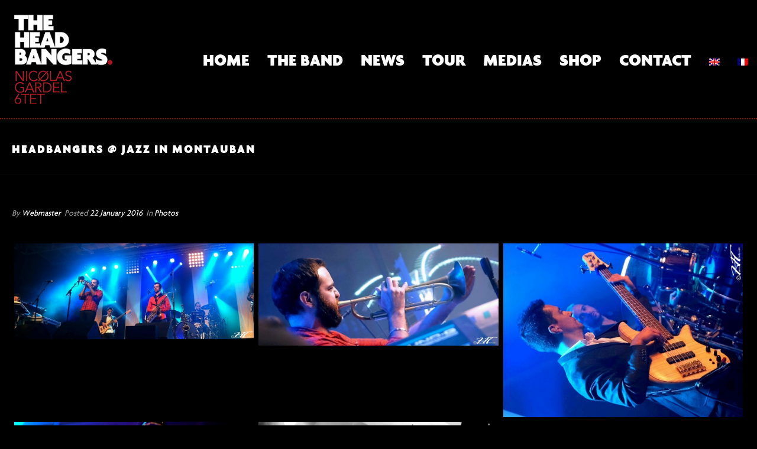

--- FILE ---
content_type: text/html; charset=UTF-8
request_url: http://headbangers.fr/en/headbangers-jazz-in-montauban/
body_size: 24177
content:
<!DOCTYPE html>
<html lang="en-US" >
<head>
		<meta charset="UTF-8" /><meta name="viewport" content="width=device-width, initial-scale=1.0, minimum-scale=1.0, maximum-scale=1.0, user-scalable=0" /><meta http-equiv="X-UA-Compatible" content="IE=edge,chrome=1" /><meta name="format-detection" content="telephone=no"><script type="text/javascript">var ajaxurl = "http://headbangers.fr/wp-admin/admin-ajax.php";</script><meta name='robots' content='index, follow, max-image-preview:large, max-snippet:-1, max-video-preview:-1' />
<link rel="alternate" hreflang="en-us" href="http://headbangers.fr/en/headbangers-jazz-in-montauban/" />
<link rel="alternate" hreflang="fr-fr" href="http://headbangers.fr/jazz-in-montauban/" />
<link rel="alternate" hreflang="x-default" href="http://headbangers.fr/jazz-in-montauban/" />
<!-- Speed of this site is optimised by WP Performance Score Booster plugin v2.2.1 - https://dipakgajjar.com/wp-performance-score-booster/ -->

		<style id="critical-path-css" type="text/css">
			body,html{width:100%;height:100%;margin:0;padding:0}.page-preloader{top:0;left:0;z-index:999;position:fixed;height:100%;width:100%;text-align:center}.preloader-preview-area{animation-delay:-.2s;top:50%;-ms-transform:translateY(100%);transform:translateY(100%);margin-top:10px;max-height:calc(50% - 20px);opacity:1;width:100%;text-align:center;position:absolute}.preloader-logo{max-width:90%;top:50%;-ms-transform:translateY(-100%);transform:translateY(-100%);margin:-10px auto 0 auto;max-height:calc(50% - 20px);opacity:1;position:relative}.ball-pulse>div{width:15px;height:15px;border-radius:100%;margin:2px;animation-fill-mode:both;display:inline-block;animation:ball-pulse .75s infinite cubic-bezier(.2,.68,.18,1.08)}.ball-pulse>div:nth-child(1){animation-delay:-.36s}.ball-pulse>div:nth-child(2){animation-delay:-.24s}.ball-pulse>div:nth-child(3){animation-delay:-.12s}@keyframes ball-pulse{0%{transform:scale(1);opacity:1}45%{transform:scale(.1);opacity:.7}80%{transform:scale(1);opacity:1}}.ball-clip-rotate-pulse{position:relative;-ms-transform:translateY(-15px) translateX(-10px);transform:translateY(-15px) translateX(-10px);display:inline-block}.ball-clip-rotate-pulse>div{animation-fill-mode:both;position:absolute;top:0;left:0;border-radius:100%}.ball-clip-rotate-pulse>div:first-child{height:36px;width:36px;top:7px;left:-7px;animation:ball-clip-rotate-pulse-scale 1s 0s cubic-bezier(.09,.57,.49,.9) infinite}.ball-clip-rotate-pulse>div:last-child{position:absolute;width:50px;height:50px;left:-16px;top:-2px;background:0 0;border:2px solid;animation:ball-clip-rotate-pulse-rotate 1s 0s cubic-bezier(.09,.57,.49,.9) infinite;animation-duration:1s}@keyframes ball-clip-rotate-pulse-rotate{0%{transform:rotate(0) scale(1)}50%{transform:rotate(180deg) scale(.6)}100%{transform:rotate(360deg) scale(1)}}@keyframes ball-clip-rotate-pulse-scale{30%{transform:scale(.3)}100%{transform:scale(1)}}@keyframes square-spin{25%{transform:perspective(100px) rotateX(180deg) rotateY(0)}50%{transform:perspective(100px) rotateX(180deg) rotateY(180deg)}75%{transform:perspective(100px) rotateX(0) rotateY(180deg)}100%{transform:perspective(100px) rotateX(0) rotateY(0)}}.square-spin{display:inline-block}.square-spin>div{animation-fill-mode:both;width:50px;height:50px;animation:square-spin 3s 0s cubic-bezier(.09,.57,.49,.9) infinite}.cube-transition{position:relative;-ms-transform:translate(-25px,-25px);transform:translate(-25px,-25px);display:inline-block}.cube-transition>div{animation-fill-mode:both;width:15px;height:15px;position:absolute;top:-5px;left:-5px;animation:cube-transition 1.6s 0s infinite ease-in-out}.cube-transition>div:last-child{animation-delay:-.8s}@keyframes cube-transition{25%{transform:translateX(50px) scale(.5) rotate(-90deg)}50%{transform:translate(50px,50px) rotate(-180deg)}75%{transform:translateY(50px) scale(.5) rotate(-270deg)}100%{transform:rotate(-360deg)}}.ball-scale>div{border-radius:100%;margin:2px;animation-fill-mode:both;display:inline-block;height:60px;width:60px;animation:ball-scale 1s 0s ease-in-out infinite}@keyframes ball-scale{0%{transform:scale(0)}100%{transform:scale(1);opacity:0}}.line-scale>div{animation-fill-mode:both;display:inline-block;width:5px;height:50px;border-radius:2px;margin:2px}.line-scale>div:nth-child(1){animation:line-scale 1s -.5s infinite cubic-bezier(.2,.68,.18,1.08)}.line-scale>div:nth-child(2){animation:line-scale 1s -.4s infinite cubic-bezier(.2,.68,.18,1.08)}.line-scale>div:nth-child(3){animation:line-scale 1s -.3s infinite cubic-bezier(.2,.68,.18,1.08)}.line-scale>div:nth-child(4){animation:line-scale 1s -.2s infinite cubic-bezier(.2,.68,.18,1.08)}.line-scale>div:nth-child(5){animation:line-scale 1s -.1s infinite cubic-bezier(.2,.68,.18,1.08)}@keyframes line-scale{0%{transform:scaley(1)}50%{transform:scaley(.4)}100%{transform:scaley(1)}}.ball-scale-multiple{position:relative;-ms-transform:translateY(30px);transform:translateY(30px);display:inline-block}.ball-scale-multiple>div{border-radius:100%;animation-fill-mode:both;margin:2px;position:absolute;left:-30px;top:0;opacity:0;margin:0;width:50px;height:50px;animation:ball-scale-multiple 1s 0s linear infinite}.ball-scale-multiple>div:nth-child(2){animation-delay:-.2s}.ball-scale-multiple>div:nth-child(3){animation-delay:-.2s}@keyframes ball-scale-multiple{0%{transform:scale(0);opacity:0}5%{opacity:1}100%{transform:scale(1);opacity:0}}.ball-pulse-sync{display:inline-block}.ball-pulse-sync>div{width:15px;height:15px;border-radius:100%;margin:2px;animation-fill-mode:both;display:inline-block}.ball-pulse-sync>div:nth-child(1){animation:ball-pulse-sync .6s -.21s infinite ease-in-out}.ball-pulse-sync>div:nth-child(2){animation:ball-pulse-sync .6s -.14s infinite ease-in-out}.ball-pulse-sync>div:nth-child(3){animation:ball-pulse-sync .6s -70ms infinite ease-in-out}@keyframes ball-pulse-sync{33%{transform:translateY(10px)}66%{transform:translateY(-10px)}100%{transform:translateY(0)}}.transparent-circle{display:inline-block;border-top:.5em solid rgba(255,255,255,.2);border-right:.5em solid rgba(255,255,255,.2);border-bottom:.5em solid rgba(255,255,255,.2);border-left:.5em solid #fff;transform:translateZ(0);animation:transparent-circle 1.1s infinite linear;width:50px;height:50px;border-radius:50%}.transparent-circle:after{border-radius:50%;width:10em;height:10em}@keyframes transparent-circle{0%{transform:rotate(0)}100%{transform:rotate(360deg)}}.ball-spin-fade-loader{position:relative;top:-10px;left:-10px;display:inline-block}.ball-spin-fade-loader>div{width:15px;height:15px;border-radius:100%;margin:2px;animation-fill-mode:both;position:absolute;animation:ball-spin-fade-loader 1s infinite linear}.ball-spin-fade-loader>div:nth-child(1){top:25px;left:0;animation-delay:-.84s;-webkit-animation-delay:-.84s}.ball-spin-fade-loader>div:nth-child(2){top:17.05px;left:17.05px;animation-delay:-.72s;-webkit-animation-delay:-.72s}.ball-spin-fade-loader>div:nth-child(3){top:0;left:25px;animation-delay:-.6s;-webkit-animation-delay:-.6s}.ball-spin-fade-loader>div:nth-child(4){top:-17.05px;left:17.05px;animation-delay:-.48s;-webkit-animation-delay:-.48s}.ball-spin-fade-loader>div:nth-child(5){top:-25px;left:0;animation-delay:-.36s;-webkit-animation-delay:-.36s}.ball-spin-fade-loader>div:nth-child(6){top:-17.05px;left:-17.05px;animation-delay:-.24s;-webkit-animation-delay:-.24s}.ball-spin-fade-loader>div:nth-child(7){top:0;left:-25px;animation-delay:-.12s;-webkit-animation-delay:-.12s}.ball-spin-fade-loader>div:nth-child(8){top:17.05px;left:-17.05px;animation-delay:0s;-webkit-animation-delay:0s}@keyframes ball-spin-fade-loader{50%{opacity:.3;transform:scale(.4)}100%{opacity:1;transform:scale(1)}}		</style>

		
	<!-- This site is optimized with the Yoast SEO plugin v20.11 - https://yoast.com/wordpress/plugins/seo/ -->
	<title>Headbangers @ Jazz in Montauban - The Irøn Age | The Headbangers</title>
	<link rel="canonical" href="http://headbangers.fr/en/headbangers-jazz-in-montauban/" />
	<meta property="og:locale" content="en_US" />
	<meta property="og:type" content="article" />
	<meta property="og:title" content="Headbangers @ Jazz in Montauban - The Irøn Age | The Headbangers" />
	<meta property="og:url" content="http://headbangers.fr/en/headbangers-jazz-in-montauban/" />
	<meta property="og:site_name" content="The Irøn Age | The Headbangers" />
	<meta property="article:publisher" content="https://www.facebook.com/theheadbangers/" />
	<meta property="article:published_time" content="2016-01-22T03:40:22+00:00" />
	<meta property="article:modified_time" content="2016-04-15T12:20:07+00:00" />
	<meta property="og:image" content="http://headbangers.fr/wp-content/uploads/2014/10/jazz-montauban-11.jpg" />
	<meta property="og:image:width" content="1920" />
	<meta property="og:image:height" content="768" />
	<meta property="og:image:type" content="image/jpeg" />
	<meta name="author" content="Webmaster" />
	<meta name="twitter:card" content="summary_large_image" />
	<meta name="twitter:label1" content="Written by" />
	<meta name="twitter:data1" content="Webmaster" />
	<script type="application/ld+json" class="yoast-schema-graph">{"@context":"https://schema.org","@graph":[{"@type":"WebPage","@id":"http://headbangers.fr/en/headbangers-jazz-in-montauban/","url":"http://headbangers.fr/en/headbangers-jazz-in-montauban/","name":"Headbangers @ Jazz in Montauban - The Irøn Age | The Headbangers","isPartOf":{"@id":"http://headbangers.fr/#website"},"primaryImageOfPage":{"@id":"http://headbangers.fr/en/headbangers-jazz-in-montauban/#primaryimage"},"image":{"@id":"http://headbangers.fr/en/headbangers-jazz-in-montauban/#primaryimage"},"thumbnailUrl":"http://headbangers.fr/wp-content/uploads/2014/10/jazz-montauban-11.jpg","datePublished":"2016-01-22T03:40:22+00:00","dateModified":"2016-04-15T12:20:07+00:00","author":{"@id":"http://headbangers.fr/#/schema/person/43022c330877bf9780f782fd8e910cab"},"breadcrumb":{"@id":"http://headbangers.fr/en/headbangers-jazz-in-montauban/#breadcrumb"},"inLanguage":"en-US","potentialAction":[{"@type":"ReadAction","target":["http://headbangers.fr/en/headbangers-jazz-in-montauban/"]}]},{"@type":"ImageObject","inLanguage":"en-US","@id":"http://headbangers.fr/en/headbangers-jazz-in-montauban/#primaryimage","url":"http://headbangers.fr/wp-content/uploads/2014/10/jazz-montauban-11.jpg","contentUrl":"http://headbangers.fr/wp-content/uploads/2014/10/jazz-montauban-11.jpg","width":1920,"height":768},{"@type":"BreadcrumbList","@id":"http://headbangers.fr/en/headbangers-jazz-in-montauban/#breadcrumb","itemListElement":[{"@type":"ListItem","position":1,"name":"Accueil","item":"http://headbangers.fr/en/nicolas-gardel-the-headbangers-the-iron-age/"},{"@type":"ListItem","position":2,"name":"Headbangers @ Jazz in Montauban"}]},{"@type":"WebSite","@id":"http://headbangers.fr/#website","url":"http://headbangers.fr/","name":"The Irøn Age | The Headbangers","description":"Nouvel album &quot;The Irøn Age&quot; Sortie le 30 Mars 2018 ! Nicolas Gardel &amp; The Headbangers","potentialAction":[{"@type":"SearchAction","target":{"@type":"EntryPoint","urlTemplate":"http://headbangers.fr/?s={search_term_string}"},"query-input":"required name=search_term_string"}],"inLanguage":"en-US"},{"@type":"Person","@id":"http://headbangers.fr/#/schema/person/43022c330877bf9780f782fd8e910cab","name":"Webmaster","image":{"@type":"ImageObject","inLanguage":"en-US","@id":"http://headbangers.fr/#/schema/person/image/","url":"http://2.gravatar.com/avatar/e129fa2015a5f32b9a8e15607d6563c8?s=96&d=mm&r=g","contentUrl":"http://2.gravatar.com/avatar/e129fa2015a5f32b9a8e15607d6563c8?s=96&d=mm&r=g","caption":"Webmaster"},"url":"http://headbangers.fr/en/author/webmaster/"}]}</script>
	<!-- / Yoast SEO plugin. -->


<link rel="alternate" type="application/rss+xml" title="The Irøn Age | The Headbangers &raquo; Feed" href="http://headbangers.fr/en/feed/" />
<link rel="alternate" type="application/rss+xml" title="The Irøn Age | The Headbangers &raquo; Comments Feed" href="http://headbangers.fr/en/comments/feed/" />

<link rel="shortcut icon" href="http://headbangers.fr/wp-content/uploads/2018/03/nicolas-gardel-headbangers.jpg"  />
<link rel="alternate" type="application/rss+xml" title="The Irøn Age | The Headbangers &raquo; Headbangers @ Jazz in Montauban Comments Feed" href="http://headbangers.fr/en/headbangers-jazz-in-montauban/feed/" />
<script type="text/javascript">window.abb = {};php = {};window.PHP = {};PHP.ajax = "http://headbangers.fr/wp-admin/admin-ajax.php";PHP.wp_p_id = "2561";var mk_header_parallax, mk_banner_parallax, mk_page_parallax, mk_footer_parallax, mk_body_parallax;var mk_images_dir = "http://headbangers.fr/wp-content/themes/jupiter/assets/images",mk_theme_js_path = "http://headbangers.fr/wp-content/themes/jupiter/assets/js",mk_theme_dir = "http://headbangers.fr/wp-content/themes/jupiter",mk_captcha_placeholder = "Enter Captcha",mk_captcha_invalid_txt = "Invalid. Try again.",mk_captcha_correct_txt = "Captcha correct.",mk_responsive_nav_width = 1140,mk_vertical_header_back = "Back",mk_vertical_header_anim = "1",mk_check_rtl = true,mk_grid_width = 1600,mk_ajax_search_option = "disable",mk_preloader_bg_color = "#000000",mk_accent_color = "#ffffff",mk_go_to_top =  "true",mk_smooth_scroll =  "true",mk_show_background_video =  "true",mk_preloader_bar_color = "#ffffff",mk_preloader_logo = "";var mk_header_parallax = false,mk_banner_parallax = false,mk_footer_parallax = false,mk_body_parallax = false,mk_no_more_posts = "No More Posts",mk_typekit_id   = "",mk_google_fonts = ["Nunito:100italic,200italic,300italic,400italic,500italic,600italic,700italic,800italic,900italic,100,200,300,400,500,600,700,800,900"],mk_global_lazyload = true;</script><link rel='stylesheet' id='wp-block-library-css' href='http://headbangers.fr/wp-includes/css/dist/block-library/style.min.css' type='text/css' media='all' />
<style id='wp-block-library-theme-inline-css' type='text/css'>
.wp-block-audio figcaption{color:#555;font-size:13px;text-align:center}.is-dark-theme .wp-block-audio figcaption{color:hsla(0,0%,100%,.65)}.wp-block-audio{margin:0 0 1em}.wp-block-code{border:1px solid #ccc;border-radius:4px;font-family:Menlo,Consolas,monaco,monospace;padding:.8em 1em}.wp-block-embed figcaption{color:#555;font-size:13px;text-align:center}.is-dark-theme .wp-block-embed figcaption{color:hsla(0,0%,100%,.65)}.wp-block-embed{margin:0 0 1em}.blocks-gallery-caption{color:#555;font-size:13px;text-align:center}.is-dark-theme .blocks-gallery-caption{color:hsla(0,0%,100%,.65)}.wp-block-image figcaption{color:#555;font-size:13px;text-align:center}.is-dark-theme .wp-block-image figcaption{color:hsla(0,0%,100%,.65)}.wp-block-image{margin:0 0 1em}.wp-block-pullquote{border-bottom:4px solid;border-top:4px solid;color:currentColor;margin-bottom:1.75em}.wp-block-pullquote cite,.wp-block-pullquote footer,.wp-block-pullquote__citation{color:currentColor;font-size:.8125em;font-style:normal;text-transform:uppercase}.wp-block-quote{border-left:.25em solid;margin:0 0 1.75em;padding-left:1em}.wp-block-quote cite,.wp-block-quote footer{color:currentColor;font-size:.8125em;font-style:normal;position:relative}.wp-block-quote.has-text-align-right{border-left:none;border-right:.25em solid;padding-left:0;padding-right:1em}.wp-block-quote.has-text-align-center{border:none;padding-left:0}.wp-block-quote.is-large,.wp-block-quote.is-style-large,.wp-block-quote.is-style-plain{border:none}.wp-block-search .wp-block-search__label{font-weight:700}.wp-block-search__button{border:1px solid #ccc;padding:.375em .625em}:where(.wp-block-group.has-background){padding:1.25em 2.375em}.wp-block-separator.has-css-opacity{opacity:.4}.wp-block-separator{border:none;border-bottom:2px solid;margin-left:auto;margin-right:auto}.wp-block-separator.has-alpha-channel-opacity{opacity:1}.wp-block-separator:not(.is-style-wide):not(.is-style-dots){width:100px}.wp-block-separator.has-background:not(.is-style-dots){border-bottom:none;height:1px}.wp-block-separator.has-background:not(.is-style-wide):not(.is-style-dots){height:2px}.wp-block-table{margin:0 0 1em}.wp-block-table td,.wp-block-table th{word-break:normal}.wp-block-table figcaption{color:#555;font-size:13px;text-align:center}.is-dark-theme .wp-block-table figcaption{color:hsla(0,0%,100%,.65)}.wp-block-video figcaption{color:#555;font-size:13px;text-align:center}.is-dark-theme .wp-block-video figcaption{color:hsla(0,0%,100%,.65)}.wp-block-video{margin:0 0 1em}.wp-block-template-part.has-background{margin-bottom:0;margin-top:0;padding:1.25em 2.375em}
</style>
<link rel='stylesheet' id='wc-blocks-vendors-style-css' href='http://headbangers.fr/wp-content/plugins/woocommerce/packages/woocommerce-blocks/build/wc-blocks-vendors-style.css' type='text/css' media='all' />
<link rel='stylesheet' id='wc-blocks-style-css' href='http://headbangers.fr/wp-content/plugins/woocommerce/packages/woocommerce-blocks/build/wc-blocks-style.css' type='text/css' media='all' />
<link rel='stylesheet' id='classic-theme-styles-css' href='http://headbangers.fr/wp-includes/css/classic-themes.min.css' type='text/css' media='all' />
<style id='global-styles-inline-css' type='text/css'>
body{--wp--preset--color--black: #000000;--wp--preset--color--cyan-bluish-gray: #abb8c3;--wp--preset--color--white: #ffffff;--wp--preset--color--pale-pink: #f78da7;--wp--preset--color--vivid-red: #cf2e2e;--wp--preset--color--luminous-vivid-orange: #ff6900;--wp--preset--color--luminous-vivid-amber: #fcb900;--wp--preset--color--light-green-cyan: #7bdcb5;--wp--preset--color--vivid-green-cyan: #00d084;--wp--preset--color--pale-cyan-blue: #8ed1fc;--wp--preset--color--vivid-cyan-blue: #0693e3;--wp--preset--color--vivid-purple: #9b51e0;--wp--preset--gradient--vivid-cyan-blue-to-vivid-purple: linear-gradient(135deg,rgba(6,147,227,1) 0%,rgb(155,81,224) 100%);--wp--preset--gradient--light-green-cyan-to-vivid-green-cyan: linear-gradient(135deg,rgb(122,220,180) 0%,rgb(0,208,130) 100%);--wp--preset--gradient--luminous-vivid-amber-to-luminous-vivid-orange: linear-gradient(135deg,rgba(252,185,0,1) 0%,rgba(255,105,0,1) 100%);--wp--preset--gradient--luminous-vivid-orange-to-vivid-red: linear-gradient(135deg,rgba(255,105,0,1) 0%,rgb(207,46,46) 100%);--wp--preset--gradient--very-light-gray-to-cyan-bluish-gray: linear-gradient(135deg,rgb(238,238,238) 0%,rgb(169,184,195) 100%);--wp--preset--gradient--cool-to-warm-spectrum: linear-gradient(135deg,rgb(74,234,220) 0%,rgb(151,120,209) 20%,rgb(207,42,186) 40%,rgb(238,44,130) 60%,rgb(251,105,98) 80%,rgb(254,248,76) 100%);--wp--preset--gradient--blush-light-purple: linear-gradient(135deg,rgb(255,206,236) 0%,rgb(152,150,240) 100%);--wp--preset--gradient--blush-bordeaux: linear-gradient(135deg,rgb(254,205,165) 0%,rgb(254,45,45) 50%,rgb(107,0,62) 100%);--wp--preset--gradient--luminous-dusk: linear-gradient(135deg,rgb(255,203,112) 0%,rgb(199,81,192) 50%,rgb(65,88,208) 100%);--wp--preset--gradient--pale-ocean: linear-gradient(135deg,rgb(255,245,203) 0%,rgb(182,227,212) 50%,rgb(51,167,181) 100%);--wp--preset--gradient--electric-grass: linear-gradient(135deg,rgb(202,248,128) 0%,rgb(113,206,126) 100%);--wp--preset--gradient--midnight: linear-gradient(135deg,rgb(2,3,129) 0%,rgb(40,116,252) 100%);--wp--preset--duotone--dark-grayscale: url('#wp-duotone-dark-grayscale');--wp--preset--duotone--grayscale: url('#wp-duotone-grayscale');--wp--preset--duotone--purple-yellow: url('#wp-duotone-purple-yellow');--wp--preset--duotone--blue-red: url('#wp-duotone-blue-red');--wp--preset--duotone--midnight: url('#wp-duotone-midnight');--wp--preset--duotone--magenta-yellow: url('#wp-duotone-magenta-yellow');--wp--preset--duotone--purple-green: url('#wp-duotone-purple-green');--wp--preset--duotone--blue-orange: url('#wp-duotone-blue-orange');--wp--preset--font-size--small: 13px;--wp--preset--font-size--medium: 20px;--wp--preset--font-size--large: 36px;--wp--preset--font-size--x-large: 42px;--wp--preset--spacing--20: 0.44rem;--wp--preset--spacing--30: 0.67rem;--wp--preset--spacing--40: 1rem;--wp--preset--spacing--50: 1.5rem;--wp--preset--spacing--60: 2.25rem;--wp--preset--spacing--70: 3.38rem;--wp--preset--spacing--80: 5.06rem;--wp--preset--shadow--natural: 6px 6px 9px rgba(0, 0, 0, 0.2);--wp--preset--shadow--deep: 12px 12px 50px rgba(0, 0, 0, 0.4);--wp--preset--shadow--sharp: 6px 6px 0px rgba(0, 0, 0, 0.2);--wp--preset--shadow--outlined: 6px 6px 0px -3px rgba(255, 255, 255, 1), 6px 6px rgba(0, 0, 0, 1);--wp--preset--shadow--crisp: 6px 6px 0px rgba(0, 0, 0, 1);}:where(.is-layout-flex){gap: 0.5em;}body .is-layout-flow > .alignleft{float: left;margin-inline-start: 0;margin-inline-end: 2em;}body .is-layout-flow > .alignright{float: right;margin-inline-start: 2em;margin-inline-end: 0;}body .is-layout-flow > .aligncenter{margin-left: auto !important;margin-right: auto !important;}body .is-layout-constrained > .alignleft{float: left;margin-inline-start: 0;margin-inline-end: 2em;}body .is-layout-constrained > .alignright{float: right;margin-inline-start: 2em;margin-inline-end: 0;}body .is-layout-constrained > .aligncenter{margin-left: auto !important;margin-right: auto !important;}body .is-layout-constrained > :where(:not(.alignleft):not(.alignright):not(.alignfull)){max-width: var(--wp--style--global--content-size);margin-left: auto !important;margin-right: auto !important;}body .is-layout-constrained > .alignwide{max-width: var(--wp--style--global--wide-size);}body .is-layout-flex{display: flex;}body .is-layout-flex{flex-wrap: wrap;align-items: center;}body .is-layout-flex > *{margin: 0;}:where(.wp-block-columns.is-layout-flex){gap: 2em;}.has-black-color{color: var(--wp--preset--color--black) !important;}.has-cyan-bluish-gray-color{color: var(--wp--preset--color--cyan-bluish-gray) !important;}.has-white-color{color: var(--wp--preset--color--white) !important;}.has-pale-pink-color{color: var(--wp--preset--color--pale-pink) !important;}.has-vivid-red-color{color: var(--wp--preset--color--vivid-red) !important;}.has-luminous-vivid-orange-color{color: var(--wp--preset--color--luminous-vivid-orange) !important;}.has-luminous-vivid-amber-color{color: var(--wp--preset--color--luminous-vivid-amber) !important;}.has-light-green-cyan-color{color: var(--wp--preset--color--light-green-cyan) !important;}.has-vivid-green-cyan-color{color: var(--wp--preset--color--vivid-green-cyan) !important;}.has-pale-cyan-blue-color{color: var(--wp--preset--color--pale-cyan-blue) !important;}.has-vivid-cyan-blue-color{color: var(--wp--preset--color--vivid-cyan-blue) !important;}.has-vivid-purple-color{color: var(--wp--preset--color--vivid-purple) !important;}.has-black-background-color{background-color: var(--wp--preset--color--black) !important;}.has-cyan-bluish-gray-background-color{background-color: var(--wp--preset--color--cyan-bluish-gray) !important;}.has-white-background-color{background-color: var(--wp--preset--color--white) !important;}.has-pale-pink-background-color{background-color: var(--wp--preset--color--pale-pink) !important;}.has-vivid-red-background-color{background-color: var(--wp--preset--color--vivid-red) !important;}.has-luminous-vivid-orange-background-color{background-color: var(--wp--preset--color--luminous-vivid-orange) !important;}.has-luminous-vivid-amber-background-color{background-color: var(--wp--preset--color--luminous-vivid-amber) !important;}.has-light-green-cyan-background-color{background-color: var(--wp--preset--color--light-green-cyan) !important;}.has-vivid-green-cyan-background-color{background-color: var(--wp--preset--color--vivid-green-cyan) !important;}.has-pale-cyan-blue-background-color{background-color: var(--wp--preset--color--pale-cyan-blue) !important;}.has-vivid-cyan-blue-background-color{background-color: var(--wp--preset--color--vivid-cyan-blue) !important;}.has-vivid-purple-background-color{background-color: var(--wp--preset--color--vivid-purple) !important;}.has-black-border-color{border-color: var(--wp--preset--color--black) !important;}.has-cyan-bluish-gray-border-color{border-color: var(--wp--preset--color--cyan-bluish-gray) !important;}.has-white-border-color{border-color: var(--wp--preset--color--white) !important;}.has-pale-pink-border-color{border-color: var(--wp--preset--color--pale-pink) !important;}.has-vivid-red-border-color{border-color: var(--wp--preset--color--vivid-red) !important;}.has-luminous-vivid-orange-border-color{border-color: var(--wp--preset--color--luminous-vivid-orange) !important;}.has-luminous-vivid-amber-border-color{border-color: var(--wp--preset--color--luminous-vivid-amber) !important;}.has-light-green-cyan-border-color{border-color: var(--wp--preset--color--light-green-cyan) !important;}.has-vivid-green-cyan-border-color{border-color: var(--wp--preset--color--vivid-green-cyan) !important;}.has-pale-cyan-blue-border-color{border-color: var(--wp--preset--color--pale-cyan-blue) !important;}.has-vivid-cyan-blue-border-color{border-color: var(--wp--preset--color--vivid-cyan-blue) !important;}.has-vivid-purple-border-color{border-color: var(--wp--preset--color--vivid-purple) !important;}.has-vivid-cyan-blue-to-vivid-purple-gradient-background{background: var(--wp--preset--gradient--vivid-cyan-blue-to-vivid-purple) !important;}.has-light-green-cyan-to-vivid-green-cyan-gradient-background{background: var(--wp--preset--gradient--light-green-cyan-to-vivid-green-cyan) !important;}.has-luminous-vivid-amber-to-luminous-vivid-orange-gradient-background{background: var(--wp--preset--gradient--luminous-vivid-amber-to-luminous-vivid-orange) !important;}.has-luminous-vivid-orange-to-vivid-red-gradient-background{background: var(--wp--preset--gradient--luminous-vivid-orange-to-vivid-red) !important;}.has-very-light-gray-to-cyan-bluish-gray-gradient-background{background: var(--wp--preset--gradient--very-light-gray-to-cyan-bluish-gray) !important;}.has-cool-to-warm-spectrum-gradient-background{background: var(--wp--preset--gradient--cool-to-warm-spectrum) !important;}.has-blush-light-purple-gradient-background{background: var(--wp--preset--gradient--blush-light-purple) !important;}.has-blush-bordeaux-gradient-background{background: var(--wp--preset--gradient--blush-bordeaux) !important;}.has-luminous-dusk-gradient-background{background: var(--wp--preset--gradient--luminous-dusk) !important;}.has-pale-ocean-gradient-background{background: var(--wp--preset--gradient--pale-ocean) !important;}.has-electric-grass-gradient-background{background: var(--wp--preset--gradient--electric-grass) !important;}.has-midnight-gradient-background{background: var(--wp--preset--gradient--midnight) !important;}.has-small-font-size{font-size: var(--wp--preset--font-size--small) !important;}.has-medium-font-size{font-size: var(--wp--preset--font-size--medium) !important;}.has-large-font-size{font-size: var(--wp--preset--font-size--large) !important;}.has-x-large-font-size{font-size: var(--wp--preset--font-size--x-large) !important;}
.wp-block-navigation a:where(:not(.wp-element-button)){color: inherit;}
:where(.wp-block-columns.is-layout-flex){gap: 2em;}
.wp-block-pullquote{font-size: 1.5em;line-height: 1.6;}
</style>
<link rel='stylesheet' id='woocommerce-override-css' href='http://headbangers.fr/wp-content/themes/jupiter/assets/stylesheet/plugins/min/woocommerce.css' type='text/css' media='all' />
<style id='woocommerce-inline-inline-css' type='text/css'>
.woocommerce form .form-row .required { visibility: visible; }
</style>
<link rel='stylesheet' id='wpml-legacy-horizontal-list-0-css' href='//headbangers.fr/wp-content/plugins/sitepress-multilingual-cms/templates/language-switchers/legacy-list-horizontal/style.min.css' type='text/css' media='all' />
<style id='wpml-legacy-horizontal-list-0-inline-css' type='text/css'>
.wpml-ls-statics-shortcode_actions{background-color:#ffffff;}.wpml-ls-statics-shortcode_actions, .wpml-ls-statics-shortcode_actions .wpml-ls-sub-menu, .wpml-ls-statics-shortcode_actions a {border-color:#cdcdcd;}.wpml-ls-statics-shortcode_actions a {color:#444444;background-color:#ffffff;}.wpml-ls-statics-shortcode_actions a:hover,.wpml-ls-statics-shortcode_actions a:focus {color:#000000;background-color:#eeeeee;}.wpml-ls-statics-shortcode_actions .wpml-ls-current-language>a {color:#444444;background-color:#ffffff;}.wpml-ls-statics-shortcode_actions .wpml-ls-current-language:hover>a, .wpml-ls-statics-shortcode_actions .wpml-ls-current-language>a:focus {color:#000000;background-color:#eeeeee;}
</style>
<link rel='stylesheet' id='wpml-menu-item-0-css' href='//headbangers.fr/wp-content/plugins/sitepress-multilingual-cms/templates/language-switchers/menu-item/style.min.css' type='text/css' media='all' />
<link rel='stylesheet' id='theme-styles-css' href='http://headbangers.fr/wp-content/themes/jupiter/assets/stylesheet/min/full-styles.6.10.2.css' type='text/css' media='all' />
<style id='theme-styles-inline-css' type='text/css'>

			#wpadminbar {
				-webkit-backface-visibility: hidden;
				backface-visibility: hidden;
				-webkit-perspective: 1000;
				-ms-perspective: 1000;
				perspective: 1000;
				-webkit-transform: translateZ(0px);
				-ms-transform: translateZ(0px);
				transform: translateZ(0px);
			}
			@media screen and (max-width: 600px) {
				#wpadminbar {
					position: fixed !important;
				}
			}
		
body { background-color:#fff; } .hb-custom-header #mk-page-introduce, .mk-header { background-color:#000000;background-size:cover;-webkit-background-size:cover;-moz-background-size:cover; } .hb-custom-header > div, .mk-header-bg { background-color:#000000;background-repeat:repeat;background-position:center center;background-size:cover;-webkit-background-size:cover;-moz-background-size:cover; } .mk-classic-nav-bg { background-color:#000000; } .master-holder-bg { background-color:#000000;background-image:url(http://s389341665.onlinehome.fr/demo/wp-content/uploads/2015/08/background-2015.jpg);background-repeat:no-repeat;background-position:center center;background-attachment:fixed; } #mk-footer { background-color:#050505;background-repeat:repeat;background-size:cover;-webkit-background-size:cover;-moz-background-size:cover; } #mk-boxed-layout { -webkit-box-shadow:0 0 0px rgba(0, 0, 0, 0); -moz-box-shadow:0 0 0px rgba(0, 0, 0, 0); box-shadow:0 0 0px rgba(0, 0, 0, 0); } .mk-news-tab .mk-tabs-tabs .is-active a, .mk-fancy-title.pattern-style span, .mk-fancy-title.pattern-style.color-gradient span:after, .page-bg-color { background-color:#000000; } .page-title { font-size:20px; color:#ffffff; text-transform:uppercase; font-weight:inherit; letter-spacing:2px; } .page-subtitle { font-size:14px; line-height:100%; color:#ffffff; font-size:14px; text-transform:none; } .mk-header { border-bottom:1px solid rgba(237,237,237,0.01); } .mk-header.sticky-style-fixed.a-sticky .mk-header-holder{ border-bottom:1px solid #8d170b; } .header-style-1 .mk-header-padding-wrapper, .header-style-2 .mk-header-padding-wrapper, .header-style-3 .mk-header-padding-wrapper { padding-top:201px; } .mk-process-steps[max-width~="950px"] ul::before { display:none !important; } .mk-process-steps[max-width~="950px"] li { margin-bottom:30px !important; width:100% !important; text-align:center; } .mk-event-countdown-ul[max-width~="750px"] li { width:90%; display:block; margin:0 auto 15px; } body { font-family:Verdana, Geneva, sans-serif } body { font-family:Nunito } @font-face { font-family:'star'; src:url('http://headbangers.fr/wp-content/themes/jupiter/assets/stylesheet/fonts/star/font.eot'); src:url('http://headbangers.fr/wp-content/themes/jupiter/assets/stylesheet/fonts/star/font.eot?#iefix') format('embedded-opentype'), url('http://headbangers.fr/wp-content/themes/jupiter/assets/stylesheet/fonts/star/font.woff') format('woff'), url('http://headbangers.fr/wp-content/themes/jupiter/assets/stylesheet/fonts/star/font.ttf') format('truetype'), url('http://headbangers.fr/wp-content/themes/jupiter/assets/stylesheet/fonts/star/font.svg#star') format('svg'); font-weight:normal; font-style:normal; } @font-face { font-family:'WooCommerce'; src:url('http://headbangers.fr/wp-content/themes/jupiter/assets/stylesheet/fonts/woocommerce/font.eot'); src:url('http://headbangers.fr/wp-content/themes/jupiter/assets/stylesheet/fonts/woocommerce/font.eot?#iefix') format('embedded-opentype'), url('http://headbangers.fr/wp-content/themes/jupiter/assets/stylesheet/fonts/woocommerce/font.woff') format('woff'), url('http://headbangers.fr/wp-content/themes/jupiter/assets/stylesheet/fonts/woocommerce/font.ttf') format('truetype'), url('http://headbangers.fr/wp-content/themes/jupiter/assets/stylesheet/fonts/woocommerce/font.svg#WooCommerce') format('svg'); font-weight:normal; font-style:normal; }.woocommerce-tabs,.product_meta{display:none;} .meta{display:none;} .main-navigation-ul li.no-mega-menu ul.sub-menu{top:120px !important;} #lang_sel_list ul a{background:transparent;} .fit-logo-img a img{max-height:80% !important;} button{color:#333 !important;} .mk-preloader{background:#000;} .mk-message-box.mk-confirm-message-box{border-color:#333;background-color:#333;} .mk-message-box.mk-info-message-box{border-color:#333;background-color:#333;} .mk-message-box.mk-confirm-message-box .button.wc-forward{background-color:#61292a;} .woocommerce #payment div.payment_box, .woocommerce-page #payment div.payment_box{border-color:#333;background-color:#333 !important;} .cart_totals table td{color:#eee;} #bit-events[data-bit-widget-id='1444076132269'] .bit-events td { border-top:1px solid #333;} #bit-events[data-bit-widget-id='1444076132269'] .bit-events-narrow td { border-top:1px solid #333;} #bit-events[data-bit-widget-id='1444076215199'] a.bit-track-artist-header{ border-top:1px solid #333; border-bottom:1px solid #333;} .bit-widget-container { font-family:'agenda-medium' !important; font-weight:normal !important;text-transform:uppercase; font-size:20px !important;} #sidehome{border:2px dotted #8d170b;} .out-of-stock, .mk_product_meta{display:none;} #sidehome .bit-bottom{display:none;} @font-face { font-family:'agenda-medium'; src:url(http://headbangers.fr/fonts/medium-text.ttf) format('truetype'); font-weight:normal; font-style:normal; } @font-face { font-family:'agenda-black'; src:url(http://headbangers.fr/fonts/black-text.ttf) format('truetype'); font-weight:normal; font-style:normal; } .mk_product_meta{border-color:#333;} .mk_product_meta span a{color:#ccc;} .butshop{border-color:#ccc !important;color:#ccc !important;} input[type="submit"]{background:transparent;padding:10px 35px;border:1px solid #252525;text-transform:uppercase; } html,body{background-color:#000;} input[type="submit"]{color:#fff;} .single-social-section{display:none;} .mk-page-section-loader{background:#000;} background:#000 !important; .vc_custom_1419240516480{background-color:#000 !important;} h1,h2,h3,h4,h5,.menu-item{ font-family:'agenda-black'; } h6,body{ font-family:'agenda-medium'; } #theme-page h2{font-size:60px;} .mk-header-inner{border-bottom:2px dotted #8d170b !important;} .header-style-1 .menu-hover-style-2 .main-navigation-ul > li > a{line-height:350px;} .header-style-1.header-sticky-ready .menu-hover-style-2 .main-navigation-ul > li > a{line-height:115px !important;} .bordertheme img {border:2px dotted #9a4339;} #mk-sidebar{border:2px dotted #9a4339;} #mk-sidebar ul{list-style:none;} .mailjet-subscribe input[type="button"]{padding:20px !important;} .wpb_posts_slider .flex-caption{background:#000 !important;} .flexslider{border:0px !important;border-color:#000;} #theme-page select{color:#ccc;} .mk-single-price{color:#9a4339;} .mk-single-product .mk-single-price{color:#9a4339;} .video-container { position:relative; padding-bottom:56.25%; padding-top:30px; height:0; overflow:hidden; } .video-container iframe, .video-container object, .video-container embed { position:absolute; top:0; left:0; width:100%; height:100%; } .video-wrapper { width:985px; max-width:100%; } #responsive-form{ max-width:800px ; margin:0 auto; width:100%; } .form-row{ width:100%; } .column-half, .column-full{ float:left; position:relative; padding:0.25em !important; width:98%; -webkit-box-sizing:border-box; -moz-box-sizing:border-box; box-sizing:border-box } .clearfix:after { content:""; display:table; clear:both; } @media only screen and (min-width:48em) { .column-half{ width:50%; } }
</style>
<link rel='stylesheet' id='mkhb-render-css' href='http://headbangers.fr/wp-content/themes/jupiter/header-builder/includes/assets/css/mkhb-render.css' type='text/css' media='all' />
<link rel='stylesheet' id='mkhb-row-css' href='http://headbangers.fr/wp-content/themes/jupiter/header-builder/includes/assets/css/mkhb-row.css' type='text/css' media='all' />
<link rel='stylesheet' id='mkhb-column-css' href='http://headbangers.fr/wp-content/themes/jupiter/header-builder/includes/assets/css/mkhb-column.css' type='text/css' media='all' />
<link rel='stylesheet' id='js_composer_front-css' href='http://headbangers.fr/wp-content/plugins/js_composer_theme/assets/css/js_composer.min.css' type='text/css' media='all' />
<link rel='stylesheet' id='theme-options-css' href='http://headbangers.fr/wp-content/uploads/mk_assets/theme-options-production-1521087716_en.css' type='text/css' media='all' />
<link rel='stylesheet' id='essb-compiledcache-css' href='http://headbangers.fr/wp-content/easysocialsharebuttons-assets/compiled/2566c291e59e185c12a331fef1e235f3.css' type='text/css' media='all' />
<link rel='stylesheet' id='jupiter-donut-shortcodes-css' href='http://headbangers.fr/wp-content/plugins/jupiter-donut/assets/css/shortcodes-styles.min.css' type='text/css' media='all' />
<link rel='stylesheet' id='mk-style-css' href='http://headbangers.fr/wp-content/themes/jupiter-child/style.css' type='text/css' media='all' />
<script type='text/javascript' data-noptimize='' data-no-minify='' src='http://headbangers.fr/wp-content/themes/jupiter/assets/js/plugins/wp-enqueue/min/webfontloader.js' id='mk-webfontloader-js'></script>
<script type='text/javascript' id='mk-webfontloader-js-after'>
WebFontConfig = {
	timeout: 2000
}

if ( mk_typekit_id.length > 0 ) {
	WebFontConfig.typekit = {
		id: mk_typekit_id
	}
}

if ( mk_google_fonts.length > 0 ) {
	WebFontConfig.google = {
		families:  mk_google_fonts
	}
}

if ( (mk_google_fonts.length > 0 || mk_typekit_id.length > 0) && navigator.userAgent.indexOf("Speed Insights") == -1) {
	WebFont.load( WebFontConfig );
}
		
</script>
<script type='text/javascript' src='http://headbangers.fr/wp-includes/js/jquery/jquery.min.js' id='jquery-core-js'></script>
<script type='text/javascript' src='http://headbangers.fr/wp-includes/js/jquery/jquery-migrate.min.js' id='jquery-migrate-js'></script>
<script type='text/javascript' src='http://headbangers.fr/wp-content/themes/jupiter/framework/includes/woocommerce-quantity-increment/assets/js/wc-quantity-increment.min.js' id='wcqi-js-js'></script>
<script type='text/javascript' src='http://headbangers.fr/wp-content/themes/jupiter/framework/includes/woocommerce-quantity-increment/assets/js/lib/number-polyfill.min.js' id='wcqi-number-polyfill-js'></script>
<script type='text/javascript' id='wpml-browser-redirect-js-extra'>
/* <![CDATA[ */
var wpml_browser_redirect_params = {"pageLanguage":"en","languageUrls":{"en_us":"http:\/\/headbangers.fr\/en\/headbangers-jazz-in-montauban\/","en":"http:\/\/headbangers.fr\/en\/headbangers-jazz-in-montauban\/","us":"http:\/\/headbangers.fr\/en\/headbangers-jazz-in-montauban\/","fr_fr":"http:\/\/headbangers.fr\/jazz-in-montauban\/","fr":"http:\/\/headbangers.fr\/jazz-in-montauban\/"},"cookie":{"name":"_icl_visitor_lang_js","domain":"headbangers.fr","path":"\/","expiration":24}};
/* ]]> */
</script>
<script type='text/javascript' src='http://headbangers.fr/wp-content/plugins/sitepress-multilingual-cms/dist/js/browser-redirect/app.js' id='wpml-browser-redirect-js'></script>
<link rel="https://api.w.org/" href="http://headbangers.fr/en/wp-json/" /><link rel="alternate" type="application/json" href="http://headbangers.fr/en/wp-json/wp/v2/posts/2561" /><link rel="EditURI" type="application/rsd+xml" title="RSD" href="http://headbangers.fr/xmlrpc.php?rsd" />
<link rel="wlwmanifest" type="application/wlwmanifest+xml" href="http://headbangers.fr/wp-includes/wlwmanifest.xml" />
<meta name="generator" content="WordPress 6.2.8" />
<meta name="generator" content="WooCommerce 7.8.2" />
<link rel='shortlink' href='http://headbangers.fr/en/?p=2561' />
<link rel="alternate" type="application/json+oembed" href="http://headbangers.fr/en/wp-json/oembed/1.0/embed?url=http%3A%2F%2Fheadbangers.fr%2Fen%2Fheadbangers-jazz-in-montauban%2F" />
<link rel="alternate" type="text/xml+oembed" href="http://headbangers.fr/en/wp-json/oembed/1.0/embed?url=http%3A%2F%2Fheadbangers.fr%2Fen%2Fheadbangers-jazz-in-montauban%2F&#038;format=xml" />
<meta name="generator" content="WPML ver:4.5.11 stt:1,4;" />
<meta itemprop="author" content="Webmaster" /><meta itemprop="datePublished" content="22 January 2016" /><meta itemprop="dateModified" content="15 April 2016" /><meta itemprop="publisher" content="The Irøn Age | The Headbangers" /><script> var isTest = false; </script>	<noscript><style>.woocommerce-product-gallery{ opacity: 1 !important; }</style></noscript>
	
<script type="text/javascript">var essb_settings = {"ajax_url":"http:\/\/headbangers.fr\/wp-admin\/admin-ajax.php","essb3_nonce":"649108a1dd","essb3_plugin_url":"http:\/\/headbangers.fr\/wp-content\/plugins\/easy-social-share-buttons3","essb3_stats":false,"essb3_ga":false,"essb3_ga_ntg":false,"blog_url":"http:\/\/headbangers.fr\/","post_id":"2561"};</script><meta name="generator" content="Powered by WPBakery Page Builder - drag and drop page builder for WordPress."/>
<meta name="generator" content="Jupiter Child Theme " /><noscript><style> .wpb_animate_when_almost_visible { opacity: 1; }</style></noscript>	</head>

<body class="post-template-default single single-post postid-2561 single-format-standard theme-jupiter woocommerce-no-js essb-9.0 wpb-js-composer js-comp-ver-6.9.0 vc_responsive" itemscope="itemscope" itemtype="https://schema.org/WebPage"  data-adminbar="">
	<svg xmlns="http://www.w3.org/2000/svg" viewBox="0 0 0 0" width="0" height="0" focusable="false" role="none" style="visibility: hidden; position: absolute; left: -9999px; overflow: hidden;" ><defs><filter id="wp-duotone-dark-grayscale"><feColorMatrix color-interpolation-filters="sRGB" type="matrix" values=" .299 .587 .114 0 0 .299 .587 .114 0 0 .299 .587 .114 0 0 .299 .587 .114 0 0 " /><feComponentTransfer color-interpolation-filters="sRGB" ><feFuncR type="table" tableValues="0 0.49803921568627" /><feFuncG type="table" tableValues="0 0.49803921568627" /><feFuncB type="table" tableValues="0 0.49803921568627" /><feFuncA type="table" tableValues="1 1" /></feComponentTransfer><feComposite in2="SourceGraphic" operator="in" /></filter></defs></svg><svg xmlns="http://www.w3.org/2000/svg" viewBox="0 0 0 0" width="0" height="0" focusable="false" role="none" style="visibility: hidden; position: absolute; left: -9999px; overflow: hidden;" ><defs><filter id="wp-duotone-grayscale"><feColorMatrix color-interpolation-filters="sRGB" type="matrix" values=" .299 .587 .114 0 0 .299 .587 .114 0 0 .299 .587 .114 0 0 .299 .587 .114 0 0 " /><feComponentTransfer color-interpolation-filters="sRGB" ><feFuncR type="table" tableValues="0 1" /><feFuncG type="table" tableValues="0 1" /><feFuncB type="table" tableValues="0 1" /><feFuncA type="table" tableValues="1 1" /></feComponentTransfer><feComposite in2="SourceGraphic" operator="in" /></filter></defs></svg><svg xmlns="http://www.w3.org/2000/svg" viewBox="0 0 0 0" width="0" height="0" focusable="false" role="none" style="visibility: hidden; position: absolute; left: -9999px; overflow: hidden;" ><defs><filter id="wp-duotone-purple-yellow"><feColorMatrix color-interpolation-filters="sRGB" type="matrix" values=" .299 .587 .114 0 0 .299 .587 .114 0 0 .299 .587 .114 0 0 .299 .587 .114 0 0 " /><feComponentTransfer color-interpolation-filters="sRGB" ><feFuncR type="table" tableValues="0.54901960784314 0.98823529411765" /><feFuncG type="table" tableValues="0 1" /><feFuncB type="table" tableValues="0.71764705882353 0.25490196078431" /><feFuncA type="table" tableValues="1 1" /></feComponentTransfer><feComposite in2="SourceGraphic" operator="in" /></filter></defs></svg><svg xmlns="http://www.w3.org/2000/svg" viewBox="0 0 0 0" width="0" height="0" focusable="false" role="none" style="visibility: hidden; position: absolute; left: -9999px; overflow: hidden;" ><defs><filter id="wp-duotone-blue-red"><feColorMatrix color-interpolation-filters="sRGB" type="matrix" values=" .299 .587 .114 0 0 .299 .587 .114 0 0 .299 .587 .114 0 0 .299 .587 .114 0 0 " /><feComponentTransfer color-interpolation-filters="sRGB" ><feFuncR type="table" tableValues="0 1" /><feFuncG type="table" tableValues="0 0.27843137254902" /><feFuncB type="table" tableValues="0.5921568627451 0.27843137254902" /><feFuncA type="table" tableValues="1 1" /></feComponentTransfer><feComposite in2="SourceGraphic" operator="in" /></filter></defs></svg><svg xmlns="http://www.w3.org/2000/svg" viewBox="0 0 0 0" width="0" height="0" focusable="false" role="none" style="visibility: hidden; position: absolute; left: -9999px; overflow: hidden;" ><defs><filter id="wp-duotone-midnight"><feColorMatrix color-interpolation-filters="sRGB" type="matrix" values=" .299 .587 .114 0 0 .299 .587 .114 0 0 .299 .587 .114 0 0 .299 .587 .114 0 0 " /><feComponentTransfer color-interpolation-filters="sRGB" ><feFuncR type="table" tableValues="0 0" /><feFuncG type="table" tableValues="0 0.64705882352941" /><feFuncB type="table" tableValues="0 1" /><feFuncA type="table" tableValues="1 1" /></feComponentTransfer><feComposite in2="SourceGraphic" operator="in" /></filter></defs></svg><svg xmlns="http://www.w3.org/2000/svg" viewBox="0 0 0 0" width="0" height="0" focusable="false" role="none" style="visibility: hidden; position: absolute; left: -9999px; overflow: hidden;" ><defs><filter id="wp-duotone-magenta-yellow"><feColorMatrix color-interpolation-filters="sRGB" type="matrix" values=" .299 .587 .114 0 0 .299 .587 .114 0 0 .299 .587 .114 0 0 .299 .587 .114 0 0 " /><feComponentTransfer color-interpolation-filters="sRGB" ><feFuncR type="table" tableValues="0.78039215686275 1" /><feFuncG type="table" tableValues="0 0.94901960784314" /><feFuncB type="table" tableValues="0.35294117647059 0.47058823529412" /><feFuncA type="table" tableValues="1 1" /></feComponentTransfer><feComposite in2="SourceGraphic" operator="in" /></filter></defs></svg><svg xmlns="http://www.w3.org/2000/svg" viewBox="0 0 0 0" width="0" height="0" focusable="false" role="none" style="visibility: hidden; position: absolute; left: -9999px; overflow: hidden;" ><defs><filter id="wp-duotone-purple-green"><feColorMatrix color-interpolation-filters="sRGB" type="matrix" values=" .299 .587 .114 0 0 .299 .587 .114 0 0 .299 .587 .114 0 0 .299 .587 .114 0 0 " /><feComponentTransfer color-interpolation-filters="sRGB" ><feFuncR type="table" tableValues="0.65098039215686 0.40392156862745" /><feFuncG type="table" tableValues="0 1" /><feFuncB type="table" tableValues="0.44705882352941 0.4" /><feFuncA type="table" tableValues="1 1" /></feComponentTransfer><feComposite in2="SourceGraphic" operator="in" /></filter></defs></svg><svg xmlns="http://www.w3.org/2000/svg" viewBox="0 0 0 0" width="0" height="0" focusable="false" role="none" style="visibility: hidden; position: absolute; left: -9999px; overflow: hidden;" ><defs><filter id="wp-duotone-blue-orange"><feColorMatrix color-interpolation-filters="sRGB" type="matrix" values=" .299 .587 .114 0 0 .299 .587 .114 0 0 .299 .587 .114 0 0 .299 .587 .114 0 0 " /><feComponentTransfer color-interpolation-filters="sRGB" ><feFuncR type="table" tableValues="0.098039215686275 1" /><feFuncG type="table" tableValues="0 0.66274509803922" /><feFuncB type="table" tableValues="0.84705882352941 0.41960784313725" /><feFuncA type="table" tableValues="1 1" /></feComponentTransfer><feComposite in2="SourceGraphic" operator="in" /></filter></defs></svg>
	<!-- Target for scroll anchors to achieve native browser bahaviour + possible enhancements like smooth scrolling -->
	<div id="top-of-page"></div>

		<div id="mk-boxed-layout">

			<div id="mk-theme-container" >

				 
    <header data-height='200'
                data-sticky-height='100'
                data-responsive-height='150'
                data-transparent-skin=''
                data-header-style='1'
                data-sticky-style='slide'
                data-sticky-offset='header' id="mk-header-1" class="mk-header header-style-1 header-align-left  toolbar-false menu-hover-2 sticky-style-slide mk-background-stretch boxed-header " role="banner" itemscope="itemscope" itemtype="https://schema.org/WPHeader" >
                    <div class="mk-header-holder">
                                                <div class="mk-header-inner add-header-height">

                    <div class="mk-header-bg mk-background-stretch"></div>

                    
                                                <div class="mk-grid header-grid">
                    
                            <div class="mk-header-nav-container one-row-style menu-hover-style-2" role="navigation" itemscope="itemscope" itemtype="https://schema.org/SiteNavigationElement" >
                                <nav class="mk-main-navigation js-main-nav"><ul id="menu-home" class="main-navigation-ul"><li id="menu-item-2853" class="menu-item menu-item-type-custom menu-item-object-custom no-mega-menu"><a class="menu-item-link js-smooth-scroll"  href="http://headbangers.fr/#theheadbangers">Home</a></li>
<li id="menu-item-2542" class="menu-item menu-item-type-custom menu-item-object-custom no-mega-menu"><a class="menu-item-link js-smooth-scroll"  href="http://headbangers.fr/en/#groupe">The Band</a></li>
<li id="menu-item-2543" class="menu-item menu-item-type-custom menu-item-object-custom no-mega-menu"><a class="menu-item-link js-smooth-scroll"  href="http://headbangers.fr/en/#actualite">News</a></li>
<li id="menu-item-2544" class="menu-item menu-item-type-custom menu-item-object-custom no-mega-menu"><a class="menu-item-link js-smooth-scroll"  href="http://headbangers.fr/en/#agenda">Tour</a></li>
<li id="menu-item-2545" class="menu-item menu-item-type-custom menu-item-object-custom no-mega-menu"><a class="menu-item-link js-smooth-scroll"  href="http://headbangers.fr/en/#medias">Medias</a></li>
<li id="menu-item-2546" class="menu-item menu-item-type-custom menu-item-object-custom no-mega-menu"><a class="menu-item-link js-smooth-scroll"  href="http://headbangers.fr/en/#shop">Shop</a></li>
<li id="menu-item-2547" class="menu-item menu-item-type-custom menu-item-object-custom no-mega-menu"><a class="menu-item-link js-smooth-scroll"  href="http://headbangers.fr/en/#contact">Contact</a></li>
<li id="menu-item-wpml-ls-2-en" class="menu-item-language menu-item-language-current menu-item wpml-ls-slot-2 wpml-ls-item wpml-ls-item-en wpml-ls-current-language wpml-ls-menu-item wpml-ls-first-item menu-item-type-wpml_ls_menu_item menu-item-object-wpml_ls_menu_item no-mega-menu"><a class="menu-item-link js-smooth-scroll"  href="http://headbangers.fr/en/headbangers-jazz-in-montauban/"><img
            class="wpml-ls-flag"
            src="http://headbangers.fr/wp-content/plugins/sitepress-multilingual-cms/res/flags/en.png"
            alt="English"
            
            
    /></a></li>
<li id="menu-item-wpml-ls-2-fr" class="menu-item-language menu-item wpml-ls-slot-2 wpml-ls-item wpml-ls-item-fr wpml-ls-menu-item wpml-ls-last-item menu-item-type-wpml_ls_menu_item menu-item-object-wpml_ls_menu_item no-mega-menu"><a class="menu-item-link js-smooth-scroll"  href="http://headbangers.fr/jazz-in-montauban/"><img
            class="wpml-ls-flag"
            src="http://headbangers.fr/wp-content/plugins/sitepress-multilingual-cms/res/flags/fr.png"
            alt="French"
            
            
    /></a></li>
</ul></nav>                            </div>
                            
<div class="mk-nav-responsive-link">
    <div class="mk-css-icon-menu">
        <div class="mk-css-icon-menu-line-1"></div>
        <div class="mk-css-icon-menu-line-2"></div>
        <div class="mk-css-icon-menu-line-3"></div>
    </div>
</div>	<div class=" header-logo fit-logo-img add-header-height logo-is-responsive logo-has-sticky">
		<a href="http://headbangers.fr/en/" title="The Irøn Age | The Headbangers">

			<img class="mk-desktop-logo dark-logo "
				title="Nouvel album &quot;The Irøn Age&quot; Sortie le 30 Mars 2018 ! Nicolas Gardel &amp; The Headbangers"
				alt="Nouvel album &quot;The Irøn Age&quot; Sortie le 30 Mars 2018 ! Nicolas Gardel &amp; The Headbangers"
				src="http://headbangers.fr/wp-content/uploads/2015/11/logo-the-headbangers.jpg" />

							<img class="mk-desktop-logo light-logo "
					title="Nouvel album &quot;The Irøn Age&quot; Sortie le 30 Mars 2018 ! Nicolas Gardel &amp; The Headbangers"
					alt="Nouvel album &quot;The Irøn Age&quot; Sortie le 30 Mars 2018 ! Nicolas Gardel &amp; The Headbangers"
					src="http://headbangers.fr/wp-content/uploads/2015/11/logo-the-headbangers.jpg" />
			
							<img class="mk-resposnive-logo "
					title="Nouvel album &quot;The Irøn Age&quot; Sortie le 30 Mars 2018 ! Nicolas Gardel &amp; The Headbangers"
					alt="Nouvel album &quot;The Irøn Age&quot; Sortie le 30 Mars 2018 ! Nicolas Gardel &amp; The Headbangers"
					src="http://headbangers.fr/wp-content/uploads/2015/11/logo-the-headbangers.jpg" />
			
							<img class="mk-sticky-logo "
					title="Nouvel album &quot;The Irøn Age&quot; Sortie le 30 Mars 2018 ! Nicolas Gardel &amp; The Headbangers"
					alt="Nouvel album &quot;The Irøn Age&quot; Sortie le 30 Mars 2018 ! Nicolas Gardel &amp; The Headbangers"
					src="http://headbangers.fr/wp-content/uploads/2015/11/logo_JAZZ-2016.png" />
					</a>
	</div>

                                            </div>
                    
                    <div class="mk-header-right">
                                            </div>

                </div>
                
<div class="mk-responsive-wrap">

	<nav class="menu-home-container"><ul id="menu-home-1" class="mk-responsive-nav"><li id="responsive-menu-item-2853" class="menu-item menu-item-type-custom menu-item-object-custom"><a class="menu-item-link js-smooth-scroll"  href="http://headbangers.fr/#theheadbangers">Home</a></li>
<li id="responsive-menu-item-2542" class="menu-item menu-item-type-custom menu-item-object-custom"><a class="menu-item-link js-smooth-scroll"  href="http://headbangers.fr/en/#groupe">The Band</a></li>
<li id="responsive-menu-item-2543" class="menu-item menu-item-type-custom menu-item-object-custom"><a class="menu-item-link js-smooth-scroll"  href="http://headbangers.fr/en/#actualite">News</a></li>
<li id="responsive-menu-item-2544" class="menu-item menu-item-type-custom menu-item-object-custom"><a class="menu-item-link js-smooth-scroll"  href="http://headbangers.fr/en/#agenda">Tour</a></li>
<li id="responsive-menu-item-2545" class="menu-item menu-item-type-custom menu-item-object-custom"><a class="menu-item-link js-smooth-scroll"  href="http://headbangers.fr/en/#medias">Medias</a></li>
<li id="responsive-menu-item-2546" class="menu-item menu-item-type-custom menu-item-object-custom"><a class="menu-item-link js-smooth-scroll"  href="http://headbangers.fr/en/#shop">Shop</a></li>
<li id="responsive-menu-item-2547" class="menu-item menu-item-type-custom menu-item-object-custom"><a class="menu-item-link js-smooth-scroll"  href="http://headbangers.fr/en/#contact">Contact</a></li>
<li id="responsive-menu-item-wpml-ls-2-en" class="menu-item-language menu-item-language-current menu-item wpml-ls-slot-2 wpml-ls-item wpml-ls-item-en wpml-ls-current-language wpml-ls-menu-item wpml-ls-first-item menu-item-type-wpml_ls_menu_item menu-item-object-wpml_ls_menu_item"><a class="menu-item-link js-smooth-scroll"  href="http://headbangers.fr/en/headbangers-jazz-in-montauban/"><img
            class="wpml-ls-flag"
            src="http://headbangers.fr/wp-content/plugins/sitepress-multilingual-cms/res/flags/en.png"
            alt="English"
            
            
    /></a></li>
<li id="responsive-menu-item-wpml-ls-2-fr" class="menu-item-language menu-item wpml-ls-slot-2 wpml-ls-item wpml-ls-item-fr wpml-ls-menu-item wpml-ls-last-item menu-item-type-wpml_ls_menu_item menu-item-object-wpml_ls_menu_item"><a class="menu-item-link js-smooth-scroll"  href="http://headbangers.fr/jazz-in-montauban/"><img
            class="wpml-ls-flag"
            src="http://headbangers.fr/wp-content/plugins/sitepress-multilingual-cms/res/flags/fr.png"
            alt="French"
            
            
    /></a></li>
</ul></nav>
		

</div>
        
            </div>
        
        <div class="mk-header-padding-wrapper"></div>
 
        <section id="mk-page-introduce" class="intro-left"><div class="mk-grid"><h1 class="page-title ">Headbangers @ Jazz in Montauban</h1><div class="clearboth"></div></div></section>        
    </header>

		<div id="theme-page" class="master-holder blog-post-type-image blog-style-compact clearfix" itemscope="itemscope" itemtype="https://schema.org/Blog" >
			<div class="master-holder-bg-holder">
				<div id="theme-page-bg" class="master-holder-bg js-el"  ></div>
			</div>
			<div class="mk-main-wrapper-holder">
				<div id="mk-page-id-2561" class="theme-page-wrapper mk-main-wrapper mk-grid full-layout false">
					<div class="theme-content false" itemprop="mainEntityOfPage">
							
	<article id="2561" class="mk-blog-single post-2561 post type-post status-publish format-standard has-post-thumbnail hentry category-photo" itemscope="itemscope" itemprop="blogPost" itemtype="http://schema.org/BlogPosting" >

	

<div class="blog-single-meta">
	<div class="mk-blog-author" itemtype="http://schema.org/Person" itemprop="author">By <a href="http://headbangers.fr/en/author/webmaster/" title="Posts by Webmaster" rel="author">Webmaster</a> </div>
		<time class="mk-post-date" datetime="2016-01-22"  itemprop="datePublished">
			&nbsp;Posted <a href="http://headbangers.fr/en/2016/01/">22 January 2016</a>
		</time>
		<div class="mk-post-cat">&nbsp;In <a href="http://headbangers.fr/en/category/photo/" rel="category tag">Photos</a></div>
	<div class="mk-post-meta-structured-data" style="display:none;visibility:hidden;"><span itemprop="headline">Headbangers @ Jazz in Montauban</span><span itemprop="datePublished">2016-01-22</span><span itemprop="dateModified">2016-04-15</span><span itemprop="publisher" itemscope itemtype="https://schema.org/Organization"><span itemprop="logo" itemscope itemtype="https://schema.org/ImageObject"><span itemprop="url">http://headbangers.fr/wp-content/uploads/2015/11/logo-the-headbangers.jpg</span></span><span itemprop="name">The Irøn Age | The Headbangers</span></span><span itemprop="image" itemscope itemtype="https://schema.org/ImageObject"><span itemprop="contentUrl url">http://headbangers.fr/wp-content/uploads/2014/10/jazz-montauban-11.jpg</span><span  itemprop="width">200px</span><span itemprop="height">200px</span></span></div></div>



<div class="single-social-section">
				<a href="http://headbangers.fr/en/headbangers-jazz-in-montauban/#comments" class="blog-modern-comment"><svg  class="mk-svg-icon" data-name="mk-moon-bubble-9" data-cacheid="icon-69710ab162e69" style=" height:16px; width: 16px; "  xmlns="http://www.w3.org/2000/svg" viewBox="0 0 512 512"><path d="M464 0h-416c-26.4 0-48 21.6-48 48v320c0 26.4 21.6 48 48 48h109.714l82.286 96 82.286-96h141.714c26.4 0 48-21.6 48-48v-320c0-26.4-21.599-48-48-48zm-16 352h-139.149l-68.851 77.658-68.85-77.658h-107.15v-288h384v288z"/></svg><span> 0</span></a>
		
		<a class="mk-blog-print" onClick="window.print()" href="#" title="Print"><svg  class="mk-svg-icon" data-name="mk-moon-print-3" data-cacheid="icon-69710ab163090" style=" height:16px; width: 16px; "  xmlns="http://www.w3.org/2000/svg" viewBox="0 0 512 512"><path d="M448 288v128h-384v-128h-64v192h512v-192zm-32-256h-320v352h320v-352zm-64 288h-192v-32h192v32zm0-96h-192v-32h192v32zm0-96h-192v-32h192v32z"/></svg></a>

	<div class="clearboth"></div>
</div>
<div class="clearboth"></div>
<div class="mk-single-content clearfix" itemprop="mainEntityOfPage">
	
<div  data-mk-stretch-content="true" class="wpb_row vc_row vc_row-fluid jupiter-donut- mk-fullwidth-false  attched-false     js-master-row  mk-grid">
				
<div class="vc_col-sm-12 wpb_column column_container  jupiter-donut- _ jupiter-donut-height-full">
	


<section id="gallery-loop-3" data-query="eyJwb3N0X3R5cGUiOiJhdHRhY2htZW50IiwiY291bnQiOi0xLCJwb3N0cyI6IjIyOTEsMjI5MiwyMjkzLDIyOTQsMjI5NSIsIm9yZGVyYnkiOiJkYXRlIiwib3JkZXIiOiJBU0MifQ==" data-loop-atts="[base64]" data-pagination-style="1" data-max-pages="0" data-loop-iterator="-1" class="mk-gallery  jupiter-donut- js-loop js-el jupiter-donut-clearfix mk-gallery-lazyload">

    
<article class="three-column mk-gallery-item hover-fadebox simple-frame hover-title-false">
    <div class="item-holder">
        


    <div class="image-hover-overlay">
            </div>
      
    
        <a href="http://headbangers.fr/wp-content/uploads/2014/10/jazz-montauban-11.jpg" alt="" title="jazz-montauban-1" data-caption="jazz-montauban-1" data-fancybox="gallery-3" class="mk-lightbox  mk-image-lightbox">
            <svg  class="mk-svg-icon" data-name="mk-jupiter-icon-plus-circle" data-cacheid="icon-69710ab166e56" xmlns="http://www.w3.org/2000/svg" viewBox="0 0 512 512"><path d="M240 24c115.2 0 209.6 94.4 209.6 209.6s-94.4 209.6-209.6 209.6-209.6-94.4-209.6-209.6 94.4-209.6 209.6-209.6zm0-30.4c-132.8 0-240 107.2-240 240s107.2 240 240 240 240-107.2 240-240-107.2-240-240-240zm80 256h-160c-9.6 0-16-6.4-16-16s6.4-16 16-16h160c9.6 0 16 6.4 16 16s-6.4 16-16 16zm-80 80c-9.6 0-16-6.4-16-16v-160c0-9.6 6.4-16 16-16s16 6.4 16 16v160c0 9.6-6.4 16-16 16z"/></svg>        </a>

    

 <span class="gallery-inner">
	<img class="mk-gallery-image" src="http://headbangers.fr/wp-content/uploads/bfi_thumb/dummy-transparent-q97oiwecgsuu7we32p0i875u0ga2u4s48u7zwp42ro.png"
		data-mk-image-src-set='{"default":"http://headbangers.fr/wp-content/uploads/2014/10/jazz-montauban-11-1024x410.jpg","2x":"","mobile":"","responsive":"true"}'		height="410"
		width="1024"
		title="jazz-montauban-1"
		alt=""  />
 </span>


    </div>
</article>
<article class="three-column mk-gallery-item hover-fadebox simple-frame hover-title-false">
    <div class="item-holder">
        


    <div class="image-hover-overlay">
            </div>
      
    
        <a href="http://headbangers.fr/wp-content/uploads/2014/10/jazz-montauban-2.jpg" alt="" title="jazz-montauban-2" data-caption="jazz-montauban-2" data-fancybox="gallery-3" class="mk-lightbox  mk-image-lightbox">
            <svg  class="mk-svg-icon" data-name="mk-jupiter-icon-plus-circle" data-cacheid="icon-69710ab168e00" xmlns="http://www.w3.org/2000/svg" viewBox="0 0 512 512"><path d="M240 24c115.2 0 209.6 94.4 209.6 209.6s-94.4 209.6-209.6 209.6-209.6-94.4-209.6-209.6 94.4-209.6 209.6-209.6zm0-30.4c-132.8 0-240 107.2-240 240s107.2 240 240 240 240-107.2 240-240-107.2-240-240-240zm80 256h-160c-9.6 0-16-6.4-16-16s6.4-16 16-16h160c9.6 0 16 6.4 16 16s-6.4 16-16 16zm-80 80c-9.6 0-16-6.4-16-16v-160c0-9.6 6.4-16 16-16s16 6.4 16 16v160c0 9.6-6.4 16-16 16z"/></svg>        </a>

    

 <span class="gallery-inner">
	<img class="mk-gallery-image" src="http://headbangers.fr/wp-content/uploads/bfi_thumb/dummy-transparent-q97oiwecgsuzjeweeh2jn8vmwuodd9htpy1u19lyx4.png"
		data-mk-image-src-set='{"default":"http://headbangers.fr/wp-content/uploads/2014/10/jazz-montauban-2-1024x436.jpg","2x":"","mobile":"","responsive":"true"}'		height="436"
		width="1024"
		title="jazz-montauban-2"
		alt=""  />
 </span>


    </div>
</article>
<article class="three-column mk-gallery-item hover-fadebox simple-frame hover-title-false">
    <div class="item-holder">
        


    <div class="image-hover-overlay">
            </div>
      
    
        <a href="http://headbangers.fr/wp-content/uploads/2014/10/jazz-montauban-3.jpg" alt="" title="jazz-montauban-3" data-caption="jazz-montauban-3" data-fancybox="gallery-3" class="mk-lightbox  mk-image-lightbox">
            <svg  class="mk-svg-icon" data-name="mk-jupiter-icon-plus-circle" data-cacheid="icon-69710ab16c252" xmlns="http://www.w3.org/2000/svg" viewBox="0 0 512 512"><path d="M240 24c115.2 0 209.6 94.4 209.6 209.6s-94.4 209.6-209.6 209.6-209.6-94.4-209.6-209.6 94.4-209.6 209.6-209.6zm0-30.4c-132.8 0-240 107.2-240 240s107.2 240 240 240 240-107.2 240-240-107.2-240-240-240zm80 256h-160c-9.6 0-16-6.4-16-16s6.4-16 16-16h160c9.6 0 16 6.4 16 16s-6.4 16-16 16zm-80 80c-9.6 0-16-6.4-16-16v-160c0-9.6 6.4-16 16-16s16 6.4 16 16v160c0 9.6-6.4 16-16 16z"/></svg>        </a>

    

 <span class="gallery-inner">
	<img class="mk-gallery-image" src="http://headbangers.fr/wp-content/uploads/bfi_thumb/dummy-transparent-q97oiwecgswqcr4ym0te8goroyio6jgrajpzgg8xs6.png"
		data-mk-image-src-set='{"default":"http://headbangers.fr/wp-content/uploads/2014/10/jazz-montauban-3-1024x743.jpg","2x":"","mobile":"","responsive":"true"}'		height="743"
		width="1024"
		title="jazz-montauban-3"
		alt=""  />
 </span>


    </div>
</article>
<article class="three-column mk-gallery-item hover-fadebox simple-frame hover-title-false">
    <div class="item-holder">
        


    <div class="image-hover-overlay">
            </div>
      
    
        <a href="http://headbangers.fr/wp-content/uploads/2014/10/jazz-montauban-4.jpg" alt="" title="jazz-montauban-4" data-caption="jazz-montauban-4" data-fancybox="gallery-3" class="mk-lightbox  mk-image-lightbox">
            <svg  class="mk-svg-icon" data-name="mk-jupiter-icon-plus-circle" data-cacheid="icon-69710ab16dc94" xmlns="http://www.w3.org/2000/svg" viewBox="0 0 512 512"><path d="M240 24c115.2 0 209.6 94.4 209.6 209.6s-94.4 209.6-209.6 209.6-209.6-94.4-209.6-209.6 94.4-209.6 209.6-209.6zm0-30.4c-132.8 0-240 107.2-240 240s107.2 240 240 240 240-107.2 240-240-107.2-240-240-240zm80 256h-160c-9.6 0-16-6.4-16-16s6.4-16 16-16h160c9.6 0 16 6.4 16 16s-6.4 16-16 16zm-80 80c-9.6 0-16-6.4-16-16v-160c0-9.6 6.4-16 16-16s16 6.4 16 16v160c0 9.6-6.4 16-16 16z"/></svg>        </a>

    

 <span class="gallery-inner">
	<img class="mk-gallery-image" src="http://headbangers.fr/wp-content/uploads/bfi_thumb/dummy-transparent-q97oiwecgswdo2dwiuu2jno5urvnzou82zij00lnkq.png"
		data-mk-image-src-set='{"default":"http://headbangers.fr/wp-content/uploads/2014/10/jazz-montauban-4-1024x681.jpg","2x":"","mobile":"","responsive":"true"}'		height="681"
		width="1024"
		title="jazz-montauban-4"
		alt=""  />
 </span>


    </div>
</article>
<article class="three-column mk-gallery-item hover-fadebox simple-frame hover-title-false">
    <div class="item-holder">
        


    <div class="image-hover-overlay">
            </div>
      
    
        <a href="http://headbangers.fr/wp-content/uploads/2014/10/jazz-montauban-5.jpg" alt="" title="jazz-montauban-5" data-caption="jazz-montauban-5" data-fancybox="gallery-3" class="mk-lightbox  mk-image-lightbox">
            <svg  class="mk-svg-icon" data-name="mk-jupiter-icon-plus-circle" data-cacheid="icon-69710ab16fce7" xmlns="http://www.w3.org/2000/svg" viewBox="0 0 512 512"><path d="M240 24c115.2 0 209.6 94.4 209.6 209.6s-94.4 209.6-209.6 209.6-209.6-94.4-209.6-209.6 94.4-209.6 209.6-209.6zm0-30.4c-132.8 0-240 107.2-240 240s107.2 240 240 240 240-107.2 240-240-107.2-240-240-240zm80 256h-160c-9.6 0-16-6.4-16-16s6.4-16 16-16h160c9.6 0 16 6.4 16 16s-6.4 16-16 16zm-80 80c-9.6 0-16-6.4-16-16v-160c0-9.6 6.4-16 16-16s16 6.4 16 16v160c0 9.6-6.4 16-16 16z"/></svg>        </a>

    

 <span class="gallery-inner">
	<img class="mk-gallery-image" src="http://headbangers.fr/wp-content/uploads/bfi_thumb/dummy-transparent-q97oiwecgswdo2dwiuu2jno5urvnzou82zij00lnkq.png"
		data-mk-image-src-set='{"default":"http://headbangers.fr/wp-content/uploads/2014/10/jazz-montauban-5-1024x681.jpg","2x":"","mobile":"","responsive":"true"}'		height="681"
		width="1024"
		title="jazz-montauban-5"
		alt=""  />
 </span>


    </div>
</article><div class="clearboth"></div>
</section>

<input type="hidden" id="safe_load_more" name="safe_load_more" value="2adc9c4732" /><input type="hidden" name="_wp_http_referer" value="/en/headbangers-jazz-in-montauban/" />
</div>
	</div>

<div class="essb_links essb_counter_modern_right essb_displayed_bottom essb_share essb_template_white-fill-retina essb_1097910337 print-no" id="essb_displayed_bottom_1097910337" data-essb-postid="2561" data-essb-position="bottom" data-essb-button-style="icon" data-essb-template="white-fill-retina" data-essb-counter-pos="right" data-essb-url="http://headbangers.fr/en/headbangers-jazz-in-montauban/" data-essb-fullurl="http://headbangers.fr/en/headbangers-jazz-in-montauban/" data-essb-instance="1097910337"><ul class="essb_links_list essb_force_hide_name essb_force_hide"><li class="essb_item essb_link_facebook nolightbox"> <a href="https://www.facebook.com/sharer/sharer.php?u=http%3A%2F%2Fheadbangers.fr%2Fen%2Fheadbangers-jazz-in-montauban%2F&t=Headbangers+%40+Jazz+in+Montauban" title="Share on Facebook" onclick="essb.window(&#39;https://www.facebook.com/sharer/sharer.php?u=http%3A%2F%2Fheadbangers.fr%2Fen%2Fheadbangers-jazz-in-montauban%2F&t=Headbangers+%40+Jazz+in+Montauban&#39;,&#39;facebook&#39;,&#39;1097910337&#39;); return false;" target="_blank" rel="nofollow" class="nolightbox" ><span class="essb_icon essb_icon_facebook"></span><span class="essb_network_name essb_noname"></span></a></li><li class="essb_item essb_link_twitter nolightbox"> <a href="#" title="Share on Twitter" onclick="essb.window(&#39;https://twitter.com/intent/tweet?text=Headbangers%20%40%20Jazz%20in%20Montauban&amp;url=http%3A%2F%2Fheadbangers.fr%2Fen%2Fheadbangers-jazz-in-montauban%2F&amp;counturl=http%3A%2F%2Fheadbangers.fr%2Fen%2Fheadbangers-jazz-in-montauban%2F&#39;,&#39;twitter&#39;,&#39;1097910337&#39;); return false;" target="_blank" rel="nofollow" class="nolightbox" ><span class="essb_icon essb_icon_twitter"></span><span class="essb_network_name essb_noname"></span></a></li><li class="essb_item essb_link_pinterest nolightbox"> <a href="#" title="Share on Pinterest" onclick="essb.pinterest_picker(&#39;1097910337&#39;); return false;" target="_blank" rel="nofollow" class="nolightbox" ><span class="essb_icon essb_icon_pinterest"></span><span class="essb_network_name essb_noname"></span></a></li><li class="essb_item essb_link_linkedin nolightbox"> <a href="https://www.linkedin.com/shareArticle?mini=true&amp;ro=true&amp;trk=EasySocialShareButtons&amp;title=Headbangers+%40+Jazz+in+Montauban&amp;url=http%3A%2F%2Fheadbangers.fr%2Fen%2Fheadbangers-jazz-in-montauban%2F" title="Share on LinkedIn" onclick="essb.window(&#39;https://www.linkedin.com/shareArticle?mini=true&amp;ro=true&amp;trk=EasySocialShareButtons&amp;title=Headbangers+%40+Jazz+in+Montauban&amp;url=http%3A%2F%2Fheadbangers.fr%2Fen%2Fheadbangers-jazz-in-montauban%2F&#39;,&#39;linkedin&#39;,&#39;1097910337&#39;); return false;" target="_blank" rel="nofollow" class="nolightbox" ><span class="essb_icon essb_icon_linkedin"></span><span class="essb_network_name essb_noname"></span></a></li></ul></div></div>


<div class="mk-post-meta-structured-data" style="display:none;visibility:hidden;"></div><section class="blog-similar-posts"><div class="similar-post-title">Recent Posts</div><ul class="four-cols"><li><div class="similar-post-holder"><a class="mk-similiar-thumbnail" href="http://headbangers.fr/en/the-headbangers-bikini-tlse-0611/" title="The Headbangers @ Bikini -Tlse 06/11"><img src="http://headbangers.fr/wp-content/uploads/bfi_thumb/dummy-transparent-q97oiwe4hznroj8g22axbitszxzpznpl7rlypteadc.png" data-mk-image-src-set='{"default":"http://headbangers.fr/wp-content/uploads/bfi_thumb/toulouse_in_bikini_20111021_14208519921-nn7tapxinhh8w1b57fwt7p5om4qlo4qycsxo8cd69s.jpg","2x":"http://headbangers.fr/wp-content/uploads/bfi_thumb/toulouse_in_bikini_20111021_14208519921-nn7tapxn5qzrmcttddrwrmym9d3j2onitp5vz1vev4.jpg","mobile":"","responsive":"true"}' alt="The Headbangers @ Bikini -Tlse 06/11" /><div class="image-hover-overlay"></div></a><a href="http://headbangers.fr/en/the-headbangers-bikini-tlse-0611/" class="mk-similiar-title">The Headbangers @ Bikini -Tlse 06/11</a></div></li><li><div class="similar-post-holder"><a class="mk-similiar-thumbnail" href="http://headbangers.fr/en/the-headbangers-cuivree-speciale-0412/" title="The Headbangers @ Cuivrée Spéciale 04/12"><img src="http://headbangers.fr/wp-content/uploads/bfi_thumb/dummy-transparent-q97oiwe4hznroj8g22axbitszxzpznpl7rlypteadc.png" data-mk-image-src-set='{"default":"http://headbangers.fr/wp-content/uploads/bfi_thumb/steack-limoux18-mhk28boquga9emmhvrfle66izo5f8k8y1y7pcbp4ao.jpg","2x":"http://headbangers.fr/wp-content/uploads/bfi_thumb/steack-limoux18-mhk28bovcpss4y561paoy3zgmwicn45iiufx317cw0.jpg","mobile":"","responsive":"true"}' alt="The Headbangers @ Cuivrée Spéciale 04/12" /><div class="image-hover-overlay"></div></a><a href="http://headbangers.fr/en/the-headbangers-cuivree-speciale-0412/" class="mk-similiar-title">The Headbangers @ Cuivrée Spéciale 04/12</a></div></li><li><div class="similar-post-holder"><a class="mk-similiar-thumbnail" href="http://headbangers.fr/en/headbangers-selectionne-tremplin-festival-jazz-a-vienne/" title="Headbangers sélectionné au tremplin du festival Jazz à Vienne"><img src="http://headbangers.fr/wp-content/uploads/bfi_thumb/dummy-transparent-q97oiwe4hznroj8g22axbitszxzpznpl7rlypteadc.png" data-mk-image-src-set='{"default":"http://headbangers.fr/wp-content/uploads/bfi_thumb/festival-jazz-a-vienne-mhk28ei9eye4dgiefanh3ngwrtrivnk52c65s5kxs0.jpg","2x":"http://headbangers.fr/wp-content/uploads/bfi_thumb/festival-jazz-a-vienne-mhk28eidx7wn3s12l8iknl9uf24ga7gpj8ediv36dc.jpg","mobile":"","responsive":"true"}' alt="Headbangers sélectionné au tremplin du festival Jazz à Vienne" /><div class="image-hover-overlay"></div></a><a href="http://headbangers.fr/en/headbangers-selectionne-tremplin-festival-jazz-a-vienne/" class="mk-similiar-title">Headbangers sélectionné au tremplin du festival Jazz à Vienne</a></div></li><li><div class="similar-post-holder"><a class="mk-similiar-thumbnail" href="http://headbangers.fr/en/jazz-rhones-alpes-headbangers/" title="Jazz Rhônes Alpes @ Headbangers"><img src="http://headbangers.fr/wp-content/uploads/bfi_thumb/dummy-transparent-q97oiwe4hznroj8g22axbitszxzpznpl7rlypteadc.png" data-mk-image-src-set='{"default":"http://headbangers.fr/wp-content/uploads/bfi_thumb/Headbangers-Jazz-presse-mhk28j7gd4kjzibknuoly4a7qr4cy52sqzfl6jdyww.jpg","2x":"http://headbangers.fr/wp-content/uploads/bfi_thumb/Headbangers-Jazz-presse-mhk28j7kve32ptu8tsjpi235dzhacozd7vnsx8w7i8.jpg","mobile":"","responsive":"true"}' alt="Jazz Rhônes Alpes @ Headbangers" /><div class="image-hover-overlay"></div></a><a href="http://headbangers.fr/en/jazz-rhones-alpes-headbangers/" class="mk-similiar-title">Jazz Rhônes Alpes @ Headbangers</a></div></li></ul><div class="clearboth"></div></section>
<section id="comments">

	


		<div id="respond" class="comment-respond">
		<h3 id="reply-title" class="comment-reply-title"><div class="respond-heading">Leave a Comment</div> <small><a rel="nofollow" id="cancel-comment-reply-link" href="/en/headbangers-jazz-in-montauban/#respond" style="display:none;">Cancel reply</a></small></h3><form action="http://headbangers.fr/wp-comments-post.php" method="post" id="commentform" class="comment-form"><div class="comment-textarea"><textarea placeholder="LEAVE YOUR COMMENT" class="textarea" name="comment" rows="8" id="comment" tabindex="282" required="required"></textarea></div><input name="wpml_language_code" type="hidden" value="en" /><div class="comment-form-name comment-form-row"><input type="text" name="author" value="" class="text_input" id="author" tabindex="282" placeholder="Name *" required='required' maxlength="245" /></div>
<div class="comment-form-email comment-form-row"><input type="email" name="email" class="text_input" id="email" tabindex="283" placeholder="Email *" value="" required='required' maxlength="100" /></div>
<div class="comment-form-website comment-form-row"><input type="url" name="url" class="text_input" id="url" tabindex="284" placeholder="Website" value="" maxlength="200" /></div>
<div class="comment-form-cookies-consent"><input id="wp-comment-cookies-consent" tabindex="285" name="wp-comment-cookies-consent" type="checkbox" value="yes" /><label for="wp-comment-cookies-consent">Save my name, email, and website in this browser for the next time I comment.</label></div>
<p class="form-submit"><input name="submit" type="submit" id="submit" class="submit" value="POST COMMENT" /> <input type='hidden' name='comment_post_ID' value='2561' id='comment_post_ID' />
<input type='hidden' name='comment_parent' id='comment_parent' value='0' />
</p><p style="display: none;"><input type="hidden" id="akismet_comment_nonce" name="akismet_comment_nonce" value="1c64587c05" /></p><p style="display: none !important;"><label>&#916;<textarea name="ak_hp_textarea" cols="45" rows="8" maxlength="100"></textarea></label><input type="hidden" id="ak_js_1" name="ak_js" value="225"/><script>document.getElementById( "ak_js_1" ).setAttribute( "value", ( new Date() ).getTime() );</script></p></form>	</div><!-- #respond -->
	


</section>

</article>

							<div class="clearboth"></div>
											</div>
										<div class="clearboth"></div>
				</div>
			</div>
					</div>


<section id="mk-footer-unfold-spacer"></section>

<section id="mk-footer" class=" mk-footer-unfold" role="contentinfo" itemscope="itemscope" itemtype="https://schema.org/WPFooter" >
		<div class="footer-wrapper mk-grid">
		<div class="mk-padding-wrapper">
					<div class="mk-col-1-3"></div>
			<div class="mk-col-1-3"><section id="text-3" class="widget widget_text"><div class="widgettitle">Partagez le site</div>			<div class="textwidget"><div class="essb_links essb_counter_modern_right essb_displayed_shortcode essb_share essb_template_white-fill-retina essb_482991503 print-no" id="essb_displayed_shortcode_482991503" data-essb-postid="2561" data-essb-position="shortcode" data-essb-button-style="button" data-essb-template="white-fill-retina" data-essb-counter-pos="right" data-essb-url="http://www.headbangers.fr" data-essb-fullurl="http://www.headbangers.fr" data-essb-instance="482991503"><ul class="essb_links_list"><li class="essb_item essb_link_facebook nolightbox"> <a href="https://www.facebook.com/sharer/sharer.php?u=http%3A%2F%2Fwww.headbangers.fr&t=Headbangers+%40+Jazz+in+Montauban" title="Share on Facebook" onclick="essb.window(&#39;https://www.facebook.com/sharer/sharer.php?u=http%3A%2F%2Fwww.headbangers.fr&t=Headbangers+%40+Jazz+in+Montauban&#39;,&#39;facebook&#39;,&#39;482991503&#39;); return false;" target="_blank" rel="nofollow noopener" class="nolightbox"><span class="essb_icon essb_icon_facebook"></span><span class="essb_network_name">Facebook</span></a></li><li class="essb_item essb_link_twitter nolightbox"> <a href="#" title="Share on Twitter" onclick="essb.window(&#39;https://twitter.com/intent/tweet?text=Headbangers%20%40%20Jazz%20in%20Montauban&amp;url=http%3A%2F%2Fwww.headbangers.fr&amp;counturl=http%3A%2F%2Fwww.headbangers.fr&#39;,&#39;twitter&#39;,&#39;482991503&#39;); return false;" target="_blank" rel="nofollow noopener" class="nolightbox"><span class="essb_icon essb_icon_twitter"></span><span class="essb_network_name">Twitter</span></a></li><li class="essb_item essb_link_mail nolightbox"> <a href="#" title="Share on Email" onclick="essb_open_mailform(&#39;482991503&#39;); return false;" target="_blank" rel="nofollow noopener" class="nolightbox"><span class="essb_icon essb_icon_mail"></span><span class="essb_network_name">Email</span></a></li></ul></div></div>
		</section></div>
			<div class="mk-col-1-3"><section id="social-2" class="widget widget_social_networks"><div class="widgettitle">Suivez &#8220;The Headbangers&#8221;</div><div id="social-69710ab19765e" class="align-left"><a href="https://www.facebook.com/theheadbangers" rel="nofollow noreferrer noopener" class="builtin-icons mk-square-pointed dark small facebook-hover" target="_blank" alt="Follow Us on facebook" title="Follow Us on facebook"><svg  class="mk-svg-icon" data-name="mk-jupiter-icon-simple-facebook" data-cacheid="icon-69710ab1976fa" style=" height:10px; width: 10px; "  xmlns="http://www.w3.org/2000/svg" viewBox="0 0 512 512"><path d="M192.191 92.743v60.485h-63.638v96.181h63.637v256.135h97.069v-256.135h84.168s6.674-51.322 9.885-96.508h-93.666v-42.921c0-8.807 11.565-20.661 23.01-20.661h71.791v-95.719h-83.57c-111.317 0-108.686 86.262-108.686 99.142z"/></svg></a><a href="https://plus.google.com/105996859496174273376/posts" rel="nofollow noreferrer noopener" class="builtin-icons mk-square-pointed dark small googleplus-hover" target="_blank" alt="Follow Us on googleplus" title="Follow Us on googleplus"><svg  class="mk-svg-icon" data-name="mk-jupiter-icon-simple-googleplus" data-cacheid="icon-69710ab19776f" style=" height:10px; width: 10px; "  xmlns="http://www.w3.org/2000/svg" viewBox="0 0 512 512"><path d="M416.146 153.104v-95.504h-32.146v95.504h-95.504v32.146h95.504v95.504h32.145v-95.504h95.504v-32.146h-95.504zm-128.75-95.504h-137.717c-61.745 0-119.869 48.332-119.869 102.524 0 55.364 42.105 100.843 104.909 100.843 4.385 0 8.613.296 12.772 0-4.074 7.794-6.982 16.803-6.982 25.925 0 12.17 5.192 22.583 12.545 31.46-5.303-.046-10.783.067-16.386.402-37.307 2.236-68.08 13.344-91.121 32.581-18.765 12.586-32.751 28.749-39.977 46.265-3.605 8.154-5.538 16.62-5.538 25.14l.018.82-.018.983c0 49.744 64.534 80.863 141.013 80.863 87.197 0 135.337-49.447 135.337-99.192l-.003-.363.003-.213-.019-1.478c-.007-.672-.012-1.346-.026-2.009-.012-.532-.029-1.058-.047-1.583-1.108-36.537-13.435-59.361-48.048-83.887-12.469-8.782-36.267-30.231-36.267-42.81 0-14.769 4.221-22.041 26.439-39.409 22.782-17.79 38.893-39.309 38.893-68.424 0-34.65-15.439-76.049-44.392-76.049h43.671l30.81-32.391zm-85.642 298.246c19.347 13.333 32.891 24.081 37.486 41.754v.001l.056.203c1.069 4.522 1.645 9.18 1.666 13.935-.325 37.181-26.35 66.116-100.199 66.116-52.713 0-90.82-31.053-91.028-68.414.005-.43.008-.863.025-1.292l.002-.051c.114-3.006.505-5.969 1.15-8.881.127-.54.241-1.082.388-1.617 1.008-3.942 2.502-7.774 4.399-11.478 18.146-21.163 45.655-33.045 82.107-35.377 28.12-1.799 53.515 2.818 63.95 5.101zm-47.105-107.993c-35.475-1.059-69.194-39.691-75.335-86.271-6.121-46.61 17.663-82.276 53.154-81.203 35.483 1.06 69.215 38.435 75.336 85.043 6.121 46.583-17.685 83.517-53.154 82.43z"/></svg></a><a href="http://twitter.com/theadbangers" rel="nofollow noreferrer noopener" class="builtin-icons mk-square-pointed dark small twitter-hover" target="_blank" alt="Follow Us on twitter" title="Follow Us on twitter"><svg  class="mk-svg-icon" data-name="mk-jupiter-icon-simple-twitter" data-cacheid="icon-69710ab1977d6" style=" height:10px; width: 10px; "  xmlns="http://www.w3.org/2000/svg" viewBox="0 0 512 512"><path d="M454.058 213.822c28.724-2.382 48.193-15.423 55.683-33.132-10.365 6.373-42.524 13.301-60.269 6.681-.877-4.162-1.835-8.132-2.792-11.706-13.527-49.679-59.846-89.698-108.382-84.865 3.916-1.589 7.914-3.053 11.885-4.388 5.325-1.923 36.678-7.003 31.749-18.079-4.176-9.728-42.471 7.352-49.672 9.597 9.501-3.581 25.26-9.735 26.93-20.667-14.569 1.991-28.901 8.885-39.937 18.908 3.998-4.293 7.01-9.536 7.666-15.171-38.91 24.85-61.624 74.932-80.025 123.523-14.438-13.972-27.239-25.008-38.712-31.114-32.209-17.285-70.722-35.303-131.156-57.736-1.862 19.996 9.899 46.591 43.723 64.273-7.325-.986-20.736 1.219-31.462 3.773 4.382 22.912 18.627 41.805 57.251 50.918-17.642 1.163-26.767 5.182-35.036 13.841 8.043 15.923 27.656 34.709 62.931 30.82-39.225 16.935-15.998 48.234 15.93 43.565-54.444 56.244-140.294 52.123-189.596 5.08 128.712 175.385 408.493 103.724 450.21-65.225 31.23.261 49.605-10.823 60.994-23.05-17.99 3.053-44.072-.095-57.914-5.846z"/></svg></a><a href="https://www.youtube.com/channel/UCZytzsBtebyGP6DRzffVFhA" rel="nofollow noreferrer noopener" class="builtin-icons mk-square-pointed dark small youtube-hover" target="_blank" alt="Follow Us on youtube" title="Follow Us on youtube"><svg  class="mk-svg-icon" data-name="mk-jupiter-icon-simple-youtube" data-cacheid="icon-69710ab19783b" style=" height:10px; width: 10px; "  xmlns="http://www.w3.org/2000/svg" viewBox="0 0 512 512"><path d="M146.112 194.063h31.18l.036-107.855 36.879-92.4h-34.136l-19.588 68.63-19.881-68.82h-33.762l39.219 92.627zm257.78 157.717c0-7.255-5.968-13.18-13.282-13.18h-1.769c-7.285 0-13.253 5.925-13.253 13.18l-.118 16.326h28.103l.32-16.326zm-192.18-214.16c0 12.324.594 21.577 1.851 27.736 1.236 6.151 3.284 11.439 6.202 15.755 2.897 4.323 6.948 7.599 12.2 9.75 5.237 2.187 11.578 3.218 19.119 3.218 6.744 0 12.727-1.236 17.95-3.76 5.164-2.508 9.42-6.443 12.726-11.695 3.335-5.325 5.514-10.986 6.51-17.094 1.009-6.093 1.536-15.688 1.536-28.738v-35.562c0-10.306-.557-17.956-1.654-23.025-1.082-5.002-3.115-9.889-6.113-14.643-2.956-4.74-7.198-8.587-12.698-11.534-5.471-2.948-12.04-4.448-19.682-4.448-9.099 0-16.574 2.312-22.418 6.92-5.865 4.587-9.918 10.679-12.156 18.25-2.231 7.599-3.373 18.138-3.373 31.64v37.23zm25.9-56.232c0-7.951 5.932-14.453 13.151-14.453 7.227 0 13.107 6.502 13.107 14.453v74.861c0 7.965-5.88 14.475-13.107 14.475-7.219 0-13.151-6.51-13.151-14.475v-74.861zm60.562 251.726c-7.139 0-12.976 4.798-12.976 10.664v79.374c0 5.866 5.836 10.635 12.976 10.635 7.137 0 12.99-4.769 12.99-10.635v-79.374c0-5.866-5.851-10.664-12.99-10.664zm13.75-153.306c1.536 3.73 3.921 6.743 7.139 9.018 3.188 2.238 7.269 3.372 12.142 3.372 4.286 0 8.06-1.156 11.366-3.54 3.291-2.377 6.072-5.917 8.323-10.649l-.557 11.644h33.06v-140.623h-26.039v109.443c0 5.931-4.871 10.773-10.839 10.773-5.94 0-10.825-4.842-10.825-10.773v-109.443h-27.193v94.844c0 12.083.219 20.135.584 24.224.381 4.053 1.317 7.951 2.838 11.711zm87.595 43.066h-287.031c-38.406 0-69.814 29.652-69.814 65.857v150.994c0 36.221 31.407 65.858 69.814 65.858h287.031c38.385 0 69.808-29.637 69.808-65.858v-150.994c0-36.205-31.422-65.857-69.808-65.857zm-297.577 233.236v-159.494l-29.609-.087v-23.172l94.857.161v23.551h-35.591l.023 159.041h-29.68zm136.35-.029l-23.829-.031.066-17.553c-6.407 13.751-31.977 24.824-45.333 15.185-7.154-5.135-6.898-14.13-7.63-21.856-.387-4.373-.065-13.999-.101-26.902l-.088-84.17h29.512l.117 85.531c0 11.659-.629 18.461.081 20.714 4.243 12.858 15.09 5.881 17.496-.717.775-2.164.029-8.308.029-20.596v-84.932h29.681v135.327zm44.215-12.801l-2.223 11.294-24.372.365.147-181.406 29.636-.06-.103 52.575c27.356-21.81 47.512-5.661 47.542 21.269l.06 70.714c.043 34.244-19.544 53.817-50.688 25.248zm68.578-34.537v-42.129c0-12.656 1.242-22.617 3.774-29.901 2.5-7.285 6.817-12.713 12.447-16.764 17.978-12.96 53.526-8.938 57.169 16.399 1.156 8.017 1.536 22.015 1.536 36.031v19.163h-50.952v32.635c0 6.656 5.486 12.053 12.173 12.053h4.358c6.657 0 12.144-5.397 12.144-12.053v-12.404c.014-1.098.043-2.106.058-2.999l22.25-.117c10.151 60.269-74.956 70.173-74.956.088z"/></svg></a></div></section></div>
				<div class="clearboth"></div>
		</div>
	</div>
		
<div id="sub-footer">
	<div class=" mk-grid">
		
		<span class="mk-footer-copyright">Copyright All Rights Reserved © 2017</span>
			</div>
	<div class="clearboth"></div>
</div>
</section>
</div>
</div>

<div class="bottom-corner-btns js-bottom-corner-btns">

<a href="#top-of-page" class="mk-go-top  js-smooth-scroll js-bottom-corner-btn js-bottom-corner-btn--back">
	<svg  class="mk-svg-icon" data-name="mk-icon-chevron-up" data-cacheid="icon-69710ab197a39" style=" height:16px; width: 16px; "  xmlns="http://www.w3.org/2000/svg" viewBox="0 0 1792 1792"><path d="M1683 1331l-166 165q-19 19-45 19t-45-19l-531-531-531 531q-19 19-45 19t-45-19l-166-165q-19-19-19-45.5t19-45.5l742-741q19-19 45-19t45 19l742 741q19 19 19 45.5t-19 45.5z"/></svg></a>
		<div class="add-cart-responsive-state">
			<a class="mk-shoping-cart-link" href="http://headbangers.fr/panier/">
				<svg  class="mk-svg-icon" data-name="mk-moon-cart-2" data-cacheid="icon-69710ab198344" style=" height:16px; width: 16px; "  xmlns="http://www.w3.org/2000/svg" viewBox="0 0 512 512"><path d="M423.609 288c17.6 0 35.956-13.846 40.791-30.769l46.418-162.463c4.835-16.922-5.609-30.768-23.209-30.768h-327.609c0-35.346-28.654-64-64-64h-96v64h96v272c0 26.51 21.49 48 48 48h304c17.673 0 32-14.327 32-32s-14.327-32-32-32h-288v-32h263.609zm-263.609-160h289.403l-27.429 96h-261.974v-96zm32 344c0 22-18 40-40 40h-16c-22 0-40-18-40-40v-16c0-22 18-40 40-40h16c22 0 40 18 40 40v16zm288 0c0 22-18 40-40 40h-16c-22 0-40-18-40-40v-16c0-22 18-40 40-40h16c22 0 40 18 40 40v16z"/></svg>				<span class="mk-header-cart-count">0</span>
			</a>
		</div>
		</div>




	<style type='text/css'></style><style id="mk-shortcode-static-styles" type="text/css"> #gallery-loop-3 { margin-bottom:20px; margin-top:8px; } #gallery-loop-3 .item-holder{ margin:0 4px 8px; } #gallery-loop-3 .image-hover-overlay { } #gallery-loop-3 .hover-grayscale .image-hover-overlay img { filter:url('http://headbangers.fr/wp-content/plugins/jupiter-donut/assets/grayscale.svg#greyscale'); }</style><script type="text/javascript">
    php = {
        hasAdminbar: false,
        json: (null != null) ? null : "",
        jsPath: 'http://headbangers.fr/wp-content/themes/jupiter/assets/js'
      };
    </script><script type="text/html" id="wpb-modifications"></script>	<script type="text/javascript">
		(function () {
			var c = document.body.className;
			c = c.replace(/woocommerce-no-js/, 'woocommerce-js');
			document.body.className = c;
		})();
	</script>
	<script type='text/javascript' src='http://headbangers.fr/wp-content/plugins/woocommerce/assets/js/jquery-blockui/jquery.blockUI.min.js' id='jquery-blockui-js'></script>
<script type='text/javascript' src='http://headbangers.fr/wp-content/plugins/woocommerce/assets/js/js-cookie/js.cookie.min.js' id='js-cookie-js'></script>
<script type='text/javascript' id='woocommerce-js-extra'>
/* <![CDATA[ */
var woocommerce_params = {"ajax_url":"\/wp-admin\/admin-ajax.php","wc_ajax_url":"\/en\/?wc-ajax=%%endpoint%%"};
/* ]]> */
</script>
<script type='text/javascript' src='http://headbangers.fr/wp-content/plugins/woocommerce/assets/js/frontend/woocommerce.min.js' id='woocommerce-js'></script>
<script type='module' src='http://headbangers.fr/wp-content/plugins/wp-performance-score-booster//assets/js/page-preloader.js' id='wppsb-page-preload-js'></script>
<script type='text/javascript' src='http://headbangers.fr/wp-includes/js/comment-reply.min.js' id='comment-reply-js'></script>
<script type='text/javascript' src='http://headbangers.fr/wp-content/themes/jupiter/assets/js/plugins/wp-enqueue/min/smoothscroll.js' id='smoothscroll-js'></script>
<script type='text/javascript' src='http://headbangers.fr/wp-content/themes/jupiter/assets/js/min/full-scripts.6.10.2.js' id='theme-scripts-js'></script>
<script type='text/javascript' src='http://headbangers.fr/wp-content/themes/jupiter/header-builder/includes/assets/js/mkhb-render.js' id='mkhb-render-js'></script>
<script type='text/javascript' src='http://headbangers.fr/wp-content/themes/jupiter/header-builder/includes/assets/js/mkhb-column.js' id='mkhb-column-js'></script>
<script type='text/javascript' id='jupiter-donut-shortcodes-js-extra'>
/* <![CDATA[ */
var jupiterDonutVars = {"themeDir":"http:\/\/headbangers.fr\/wp-content\/themes\/jupiter","assetsUrl":"http:\/\/headbangers.fr\/wp-content\/plugins\/jupiter-donut\/assets","gridWidth":"1600","ajaxUrl":"http:\/\/headbangers.fr\/wp-admin\/admin-ajax.php","nonce":"5fb12a74e6"};
/* ]]> */
</script>
<script type='text/javascript' src='http://headbangers.fr/wp-content/plugins/jupiter-donut/assets/js/shortcodes-scripts.min.js' id='jupiter-donut-shortcodes-js'></script>
<script type='text/javascript' id='wpb_composer_front_js-js-extra'>
/* <![CDATA[ */
var vcData = {"currentTheme":{"slug":"jupiter"}};
/* ]]> */
</script>
<script type='text/javascript' src='http://headbangers.fr/wp-content/plugins/js_composer_theme/assets/js/dist/js_composer_front.min.js' id='wpb_composer_front_js-js'></script>
<script defer type='text/javascript' src='http://headbangers.fr/wp-content/plugins/akismet/_inc/akismet-frontend.js' id='akismet-frontend-js'></script>
<script type="text/javascript">	window.get = {};	window.get.captcha = function(enteredCaptcha) {
                  return jQuery.get(ajaxurl, { action : "mk_validate_captcha_input", captcha: enteredCaptcha });
              	};</script><div class="essb_mailform" data-error="Please fill all form fields" data-sending="Sending to"><div class="essb_mailform_header"><div class="heading">Send this to a friend</div></div><div class="essb_mailform_content"><input type="text" id="essb_mailform_from" class="essb_mailform_content_input" placeholder="Your email"/><input type="text" id="essb_mailform_from_name" class="essb_mailform_content_input" placeholder="Your name"/><input type="text" id="essb_mailform_to" class="essb_mailform_content_input" placeholder="Recipient email"/><label class="essb_mailform_status_message" id="essb_mailform_status_message"></label><div class="essb_mailform_content_buttons"><button id="essb_mailform_btn_submit" class="essb_mailform_content_button" onclick="essb_mailform_send();">Send</button><button id="essb_mailform_btn_cancel" class="essb_mailform_content_button" onclick="essb_close_mailform(); return false;">Cancel</button></div><input type="hidden" id="essb_mail_salt" value="1154563004"/><input type="hidden" id="essb_mail_instance" value=""/><input type="hidden" id="essb_mail_post" value=""/></div></div><div class="essb_mailform_shadow"></div><script type='text/javascript' src='http://headbangers.fr/wp-content/easysocialsharebuttons-assets/compiled/2566c291e59e185c12a331fef1e235f3.js' async></script>
	</body>
</html>
